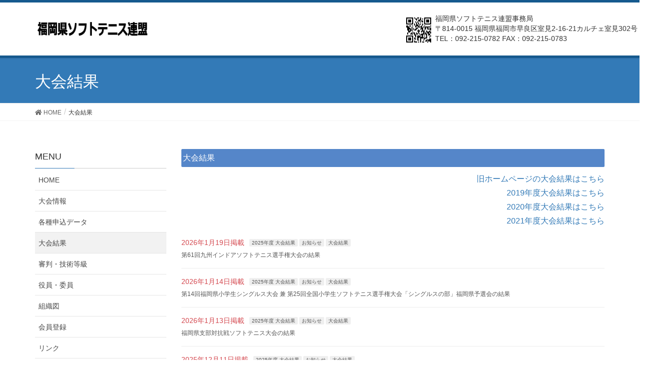

--- FILE ---
content_type: text/html; charset=UTF-8
request_url: https://www.fukuoka-sta.jp/tournament/
body_size: 14320
content:
<!DOCTYPE html>
<html lang="ja">
<head>
<meta charset="utf-8">
<meta http-equiv="X-UA-Compatible" content="IE=edge">
<meta name="viewport" content="width=device-width, initial-scale=1">
<title>大会結果 | 福岡県ソフトテニス連盟</title>
<meta name='robots' content='max-image-preview:large' />
<link rel="alternate" type="application/rss+xml" title="福岡県ソフトテニス連盟 &raquo; フィード" href="https://www.fukuoka-sta.jp/feed/" />
<link rel="alternate" type="application/rss+xml" title="福岡県ソフトテニス連盟 &raquo; コメントフィード" href="https://www.fukuoka-sta.jp/comments/feed/" />
<link rel="alternate" title="oEmbed (JSON)" type="application/json+oembed" href="https://www.fukuoka-sta.jp/wp-json/oembed/1.0/embed?url=https%3A%2F%2Fwww.fukuoka-sta.jp%2Ftournament%2F" />
<link rel="alternate" title="oEmbed (XML)" type="text/xml+oembed" href="https://www.fukuoka-sta.jp/wp-json/oembed/1.0/embed?url=https%3A%2F%2Fwww.fukuoka-sta.jp%2Ftournament%2F&#038;format=xml" />
<meta name="description" content="大会結果旧ホームページの大会結果はこちら2019年度大会結果はこちら2020年度大会結果はこちら2021年度大会結果はこちら" /><style id='wp-img-auto-sizes-contain-inline-css' type='text/css'>
img:is([sizes=auto i],[sizes^="auto," i]){contain-intrinsic-size:3000px 1500px}
/*# sourceURL=wp-img-auto-sizes-contain-inline-css */
</style>
<link rel='stylesheet' id='font-awesome-css' href='https://www.fukuoka-sta.jp/wp-content/themes/lightning/inc/font-awesome/package/versions/5/css/all.min.css?ver=5.11.2' type='text/css' media='all' />
<link rel='stylesheet' id='vkExUnit_common_style-css' href='https://www.fukuoka-sta.jp/wp-content/plugins/vk-all-in-one-expansion-unit/assets/css/vkExUnit_style.css?ver=9.113.0.1' type='text/css' media='all' />
<style id='vkExUnit_common_style-inline-css' type='text/css'>
:root {--ver_page_top_button_url:url(https://www.fukuoka-sta.jp/wp-content/plugins/vk-all-in-one-expansion-unit/assets/images/to-top-btn-icon.svg);}@font-face {font-weight: normal;font-style: normal;font-family: "vk_sns";src: url("https://www.fukuoka-sta.jp/wp-content/plugins/vk-all-in-one-expansion-unit/inc/sns/icons/fonts/vk_sns.eot?-bq20cj");src: url("https://www.fukuoka-sta.jp/wp-content/plugins/vk-all-in-one-expansion-unit/inc/sns/icons/fonts/vk_sns.eot?#iefix-bq20cj") format("embedded-opentype"),url("https://www.fukuoka-sta.jp/wp-content/plugins/vk-all-in-one-expansion-unit/inc/sns/icons/fonts/vk_sns.woff?-bq20cj") format("woff"),url("https://www.fukuoka-sta.jp/wp-content/plugins/vk-all-in-one-expansion-unit/inc/sns/icons/fonts/vk_sns.ttf?-bq20cj") format("truetype"),url("https://www.fukuoka-sta.jp/wp-content/plugins/vk-all-in-one-expansion-unit/inc/sns/icons/fonts/vk_sns.svg?-bq20cj#vk_sns") format("svg");}
.veu_promotion-alert__content--text {border: 1px solid rgba(0,0,0,0.125);padding: 0.5em 1em;border-radius: var(--vk-size-radius);margin-bottom: var(--vk-margin-block-bottom);font-size: 0.875rem;}/* Alert Content部分に段落タグを入れた場合に最後の段落の余白を0にする */.veu_promotion-alert__content--text p:last-of-type{margin-bottom:0;margin-top: 0;}
/*# sourceURL=vkExUnit_common_style-inline-css */
</style>
<style id='wp-emoji-styles-inline-css' type='text/css'>

	img.wp-smiley, img.emoji {
		display: inline !important;
		border: none !important;
		box-shadow: none !important;
		height: 1em !important;
		width: 1em !important;
		margin: 0 0.07em !important;
		vertical-align: -0.1em !important;
		background: none !important;
		padding: 0 !important;
	}
/*# sourceURL=wp-emoji-styles-inline-css */
</style>
<style id='wp-block-library-inline-css' type='text/css'>
:root{--wp-block-synced-color:#7a00df;--wp-block-synced-color--rgb:122,0,223;--wp-bound-block-color:var(--wp-block-synced-color);--wp-editor-canvas-background:#ddd;--wp-admin-theme-color:#007cba;--wp-admin-theme-color--rgb:0,124,186;--wp-admin-theme-color-darker-10:#006ba1;--wp-admin-theme-color-darker-10--rgb:0,107,160.5;--wp-admin-theme-color-darker-20:#005a87;--wp-admin-theme-color-darker-20--rgb:0,90,135;--wp-admin-border-width-focus:2px}@media (min-resolution:192dpi){:root{--wp-admin-border-width-focus:1.5px}}.wp-element-button{cursor:pointer}:root .has-very-light-gray-background-color{background-color:#eee}:root .has-very-dark-gray-background-color{background-color:#313131}:root .has-very-light-gray-color{color:#eee}:root .has-very-dark-gray-color{color:#313131}:root .has-vivid-green-cyan-to-vivid-cyan-blue-gradient-background{background:linear-gradient(135deg,#00d084,#0693e3)}:root .has-purple-crush-gradient-background{background:linear-gradient(135deg,#34e2e4,#4721fb 50%,#ab1dfe)}:root .has-hazy-dawn-gradient-background{background:linear-gradient(135deg,#faaca8,#dad0ec)}:root .has-subdued-olive-gradient-background{background:linear-gradient(135deg,#fafae1,#67a671)}:root .has-atomic-cream-gradient-background{background:linear-gradient(135deg,#fdd79a,#004a59)}:root .has-nightshade-gradient-background{background:linear-gradient(135deg,#330968,#31cdcf)}:root .has-midnight-gradient-background{background:linear-gradient(135deg,#020381,#2874fc)}:root{--wp--preset--font-size--normal:16px;--wp--preset--font-size--huge:42px}.has-regular-font-size{font-size:1em}.has-larger-font-size{font-size:2.625em}.has-normal-font-size{font-size:var(--wp--preset--font-size--normal)}.has-huge-font-size{font-size:var(--wp--preset--font-size--huge)}.has-text-align-center{text-align:center}.has-text-align-left{text-align:left}.has-text-align-right{text-align:right}.has-fit-text{white-space:nowrap!important}#end-resizable-editor-section{display:none}.aligncenter{clear:both}.items-justified-left{justify-content:flex-start}.items-justified-center{justify-content:center}.items-justified-right{justify-content:flex-end}.items-justified-space-between{justify-content:space-between}.screen-reader-text{border:0;clip-path:inset(50%);height:1px;margin:-1px;overflow:hidden;padding:0;position:absolute;width:1px;word-wrap:normal!important}.screen-reader-text:focus{background-color:#ddd;clip-path:none;color:#444;display:block;font-size:1em;height:auto;left:5px;line-height:normal;padding:15px 23px 14px;text-decoration:none;top:5px;width:auto;z-index:100000}html :where(.has-border-color){border-style:solid}html :where([style*=border-top-color]){border-top-style:solid}html :where([style*=border-right-color]){border-right-style:solid}html :where([style*=border-bottom-color]){border-bottom-style:solid}html :where([style*=border-left-color]){border-left-style:solid}html :where([style*=border-width]){border-style:solid}html :where([style*=border-top-width]){border-top-style:solid}html :where([style*=border-right-width]){border-right-style:solid}html :where([style*=border-bottom-width]){border-bottom-style:solid}html :where([style*=border-left-width]){border-left-style:solid}html :where(img[class*=wp-image-]){height:auto;max-width:100%}:where(figure){margin:0 0 1em}html :where(.is-position-sticky){--wp-admin--admin-bar--position-offset:var(--wp-admin--admin-bar--height,0px)}@media screen and (max-width:600px){html :where(.is-position-sticky){--wp-admin--admin-bar--position-offset:0px}}

/*# sourceURL=wp-block-library-inline-css */
</style><style id='global-styles-inline-css' type='text/css'>
:root{--wp--preset--aspect-ratio--square: 1;--wp--preset--aspect-ratio--4-3: 4/3;--wp--preset--aspect-ratio--3-4: 3/4;--wp--preset--aspect-ratio--3-2: 3/2;--wp--preset--aspect-ratio--2-3: 2/3;--wp--preset--aspect-ratio--16-9: 16/9;--wp--preset--aspect-ratio--9-16: 9/16;--wp--preset--color--black: #000000;--wp--preset--color--cyan-bluish-gray: #abb8c3;--wp--preset--color--white: #ffffff;--wp--preset--color--pale-pink: #f78da7;--wp--preset--color--vivid-red: #cf2e2e;--wp--preset--color--luminous-vivid-orange: #ff6900;--wp--preset--color--luminous-vivid-amber: #fcb900;--wp--preset--color--light-green-cyan: #7bdcb5;--wp--preset--color--vivid-green-cyan: #00d084;--wp--preset--color--pale-cyan-blue: #8ed1fc;--wp--preset--color--vivid-cyan-blue: #0693e3;--wp--preset--color--vivid-purple: #9b51e0;--wp--preset--gradient--vivid-cyan-blue-to-vivid-purple: linear-gradient(135deg,rgb(6,147,227) 0%,rgb(155,81,224) 100%);--wp--preset--gradient--light-green-cyan-to-vivid-green-cyan: linear-gradient(135deg,rgb(122,220,180) 0%,rgb(0,208,130) 100%);--wp--preset--gradient--luminous-vivid-amber-to-luminous-vivid-orange: linear-gradient(135deg,rgb(252,185,0) 0%,rgb(255,105,0) 100%);--wp--preset--gradient--luminous-vivid-orange-to-vivid-red: linear-gradient(135deg,rgb(255,105,0) 0%,rgb(207,46,46) 100%);--wp--preset--gradient--very-light-gray-to-cyan-bluish-gray: linear-gradient(135deg,rgb(238,238,238) 0%,rgb(169,184,195) 100%);--wp--preset--gradient--cool-to-warm-spectrum: linear-gradient(135deg,rgb(74,234,220) 0%,rgb(151,120,209) 20%,rgb(207,42,186) 40%,rgb(238,44,130) 60%,rgb(251,105,98) 80%,rgb(254,248,76) 100%);--wp--preset--gradient--blush-light-purple: linear-gradient(135deg,rgb(255,206,236) 0%,rgb(152,150,240) 100%);--wp--preset--gradient--blush-bordeaux: linear-gradient(135deg,rgb(254,205,165) 0%,rgb(254,45,45) 50%,rgb(107,0,62) 100%);--wp--preset--gradient--luminous-dusk: linear-gradient(135deg,rgb(255,203,112) 0%,rgb(199,81,192) 50%,rgb(65,88,208) 100%);--wp--preset--gradient--pale-ocean: linear-gradient(135deg,rgb(255,245,203) 0%,rgb(182,227,212) 50%,rgb(51,167,181) 100%);--wp--preset--gradient--electric-grass: linear-gradient(135deg,rgb(202,248,128) 0%,rgb(113,206,126) 100%);--wp--preset--gradient--midnight: linear-gradient(135deg,rgb(2,3,129) 0%,rgb(40,116,252) 100%);--wp--preset--font-size--small: 13px;--wp--preset--font-size--medium: 20px;--wp--preset--font-size--large: 36px;--wp--preset--font-size--x-large: 42px;--wp--preset--spacing--20: 0.44rem;--wp--preset--spacing--30: 0.67rem;--wp--preset--spacing--40: 1rem;--wp--preset--spacing--50: 1.5rem;--wp--preset--spacing--60: 2.25rem;--wp--preset--spacing--70: 3.38rem;--wp--preset--spacing--80: 5.06rem;--wp--preset--shadow--natural: 6px 6px 9px rgba(0, 0, 0, 0.2);--wp--preset--shadow--deep: 12px 12px 50px rgba(0, 0, 0, 0.4);--wp--preset--shadow--sharp: 6px 6px 0px rgba(0, 0, 0, 0.2);--wp--preset--shadow--outlined: 6px 6px 0px -3px rgb(255, 255, 255), 6px 6px rgb(0, 0, 0);--wp--preset--shadow--crisp: 6px 6px 0px rgb(0, 0, 0);}:where(.is-layout-flex){gap: 0.5em;}:where(.is-layout-grid){gap: 0.5em;}body .is-layout-flex{display: flex;}.is-layout-flex{flex-wrap: wrap;align-items: center;}.is-layout-flex > :is(*, div){margin: 0;}body .is-layout-grid{display: grid;}.is-layout-grid > :is(*, div){margin: 0;}:where(.wp-block-columns.is-layout-flex){gap: 2em;}:where(.wp-block-columns.is-layout-grid){gap: 2em;}:where(.wp-block-post-template.is-layout-flex){gap: 1.25em;}:where(.wp-block-post-template.is-layout-grid){gap: 1.25em;}.has-black-color{color: var(--wp--preset--color--black) !important;}.has-cyan-bluish-gray-color{color: var(--wp--preset--color--cyan-bluish-gray) !important;}.has-white-color{color: var(--wp--preset--color--white) !important;}.has-pale-pink-color{color: var(--wp--preset--color--pale-pink) !important;}.has-vivid-red-color{color: var(--wp--preset--color--vivid-red) !important;}.has-luminous-vivid-orange-color{color: var(--wp--preset--color--luminous-vivid-orange) !important;}.has-luminous-vivid-amber-color{color: var(--wp--preset--color--luminous-vivid-amber) !important;}.has-light-green-cyan-color{color: var(--wp--preset--color--light-green-cyan) !important;}.has-vivid-green-cyan-color{color: var(--wp--preset--color--vivid-green-cyan) !important;}.has-pale-cyan-blue-color{color: var(--wp--preset--color--pale-cyan-blue) !important;}.has-vivid-cyan-blue-color{color: var(--wp--preset--color--vivid-cyan-blue) !important;}.has-vivid-purple-color{color: var(--wp--preset--color--vivid-purple) !important;}.has-black-background-color{background-color: var(--wp--preset--color--black) !important;}.has-cyan-bluish-gray-background-color{background-color: var(--wp--preset--color--cyan-bluish-gray) !important;}.has-white-background-color{background-color: var(--wp--preset--color--white) !important;}.has-pale-pink-background-color{background-color: var(--wp--preset--color--pale-pink) !important;}.has-vivid-red-background-color{background-color: var(--wp--preset--color--vivid-red) !important;}.has-luminous-vivid-orange-background-color{background-color: var(--wp--preset--color--luminous-vivid-orange) !important;}.has-luminous-vivid-amber-background-color{background-color: var(--wp--preset--color--luminous-vivid-amber) !important;}.has-light-green-cyan-background-color{background-color: var(--wp--preset--color--light-green-cyan) !important;}.has-vivid-green-cyan-background-color{background-color: var(--wp--preset--color--vivid-green-cyan) !important;}.has-pale-cyan-blue-background-color{background-color: var(--wp--preset--color--pale-cyan-blue) !important;}.has-vivid-cyan-blue-background-color{background-color: var(--wp--preset--color--vivid-cyan-blue) !important;}.has-vivid-purple-background-color{background-color: var(--wp--preset--color--vivid-purple) !important;}.has-black-border-color{border-color: var(--wp--preset--color--black) !important;}.has-cyan-bluish-gray-border-color{border-color: var(--wp--preset--color--cyan-bluish-gray) !important;}.has-white-border-color{border-color: var(--wp--preset--color--white) !important;}.has-pale-pink-border-color{border-color: var(--wp--preset--color--pale-pink) !important;}.has-vivid-red-border-color{border-color: var(--wp--preset--color--vivid-red) !important;}.has-luminous-vivid-orange-border-color{border-color: var(--wp--preset--color--luminous-vivid-orange) !important;}.has-luminous-vivid-amber-border-color{border-color: var(--wp--preset--color--luminous-vivid-amber) !important;}.has-light-green-cyan-border-color{border-color: var(--wp--preset--color--light-green-cyan) !important;}.has-vivid-green-cyan-border-color{border-color: var(--wp--preset--color--vivid-green-cyan) !important;}.has-pale-cyan-blue-border-color{border-color: var(--wp--preset--color--pale-cyan-blue) !important;}.has-vivid-cyan-blue-border-color{border-color: var(--wp--preset--color--vivid-cyan-blue) !important;}.has-vivid-purple-border-color{border-color: var(--wp--preset--color--vivid-purple) !important;}.has-vivid-cyan-blue-to-vivid-purple-gradient-background{background: var(--wp--preset--gradient--vivid-cyan-blue-to-vivid-purple) !important;}.has-light-green-cyan-to-vivid-green-cyan-gradient-background{background: var(--wp--preset--gradient--light-green-cyan-to-vivid-green-cyan) !important;}.has-luminous-vivid-amber-to-luminous-vivid-orange-gradient-background{background: var(--wp--preset--gradient--luminous-vivid-amber-to-luminous-vivid-orange) !important;}.has-luminous-vivid-orange-to-vivid-red-gradient-background{background: var(--wp--preset--gradient--luminous-vivid-orange-to-vivid-red) !important;}.has-very-light-gray-to-cyan-bluish-gray-gradient-background{background: var(--wp--preset--gradient--very-light-gray-to-cyan-bluish-gray) !important;}.has-cool-to-warm-spectrum-gradient-background{background: var(--wp--preset--gradient--cool-to-warm-spectrum) !important;}.has-blush-light-purple-gradient-background{background: var(--wp--preset--gradient--blush-light-purple) !important;}.has-blush-bordeaux-gradient-background{background: var(--wp--preset--gradient--blush-bordeaux) !important;}.has-luminous-dusk-gradient-background{background: var(--wp--preset--gradient--luminous-dusk) !important;}.has-pale-ocean-gradient-background{background: var(--wp--preset--gradient--pale-ocean) !important;}.has-electric-grass-gradient-background{background: var(--wp--preset--gradient--electric-grass) !important;}.has-midnight-gradient-background{background: var(--wp--preset--gradient--midnight) !important;}.has-small-font-size{font-size: var(--wp--preset--font-size--small) !important;}.has-medium-font-size{font-size: var(--wp--preset--font-size--medium) !important;}.has-large-font-size{font-size: var(--wp--preset--font-size--large) !important;}.has-x-large-font-size{font-size: var(--wp--preset--font-size--x-large) !important;}
/*# sourceURL=global-styles-inline-css */
</style>

<style id='classic-theme-styles-inline-css' type='text/css'>
/*! This file is auto-generated */
.wp-block-button__link{color:#fff;background-color:#32373c;border-radius:9999px;box-shadow:none;text-decoration:none;padding:calc(.667em + 2px) calc(1.333em + 2px);font-size:1.125em}.wp-block-file__button{background:#32373c;color:#fff;text-decoration:none}
/*# sourceURL=/wp-includes/css/classic-themes.min.css */
</style>
<link rel='stylesheet' id='foobox-free-min-css' href='https://www.fukuoka-sta.jp/wp-content/plugins/foobox-image-lightbox/free/css/foobox.free.min.css?ver=2.7.41' type='text/css' media='all' />
<link rel='stylesheet' id='contact-form-7-css' href='https://www.fukuoka-sta.jp/wp-content/plugins/contact-form-7/includes/css/styles.css?ver=6.1.4' type='text/css' media='all' />
<link rel='stylesheet' id='siteorigin-panels-front-css' href='https://www.fukuoka-sta.jp/wp-content/plugins/siteorigin-panels/css/front-flex.min.css?ver=2.33.5' type='text/css' media='all' />
<link rel='stylesheet' id='sow-button-base-css' href='https://www.fukuoka-sta.jp/wp-content/plugins/so-widgets-bundle/widgets/button/css/style.css?ver=1.70.4' type='text/css' media='all' />
<link rel='stylesheet' id='sow-button-atom-2855cfd47c4e-css' href='https://www.fukuoka-sta.jp/wp-content/uploads/siteorigin-widgets/sow-button-atom-2855cfd47c4e.css?ver=6.9' type='text/css' media='all' />
<link rel='stylesheet' id='sow-button-atom-528523149acc-css' href='https://www.fukuoka-sta.jp/wp-content/uploads/siteorigin-widgets/sow-button-atom-528523149acc.css?ver=6.9' type='text/css' media='all' />
<link rel='stylesheet' id='sow-image-default-8b5b6f678277-css' href='https://www.fukuoka-sta.jp/wp-content/uploads/siteorigin-widgets/sow-image-default-8b5b6f678277.css?ver=6.9' type='text/css' media='all' />
<link rel='stylesheet' id='lightning-common-style-css' href='https://www.fukuoka-sta.jp/wp-content/themes/lightning/assets/css/common.css?ver=7.6.3' type='text/css' media='all' />
<link rel='stylesheet' id='lightning-design-style-css' href='https://www.fukuoka-sta.jp/wp-content/themes/lightning/design-skin/origin/css/style.css?ver=7.6.3' type='text/css' media='all' />
<style id='lightning-design-style-inline-css' type='text/css'>
/* ltg theme common */.color_key_bg,.color_key_bg_hover:hover{background-color: #337ab7;}.color_key_txt,.color_key_txt_hover:hover{color: #337ab7;}.color_key_border,.color_key_border_hover:hover{border-color: #337ab7;}.color_key_dark_bg,.color_key_dark_bg_hover:hover{background-color: #2e6da4;}.color_key_dark_txt,.color_key_dark_txt_hover:hover{color: #2e6da4;}.color_key_dark_border,.color_key_dark_border_hover:hover{border-color: #2e6da4;}
/* sidebar child menu display */.localNav ul ul.children{ display:none; }.localNav ul li.current_page_ancestor ul.children,.localNav ul li.current_page_item ul.children,.localNav ul li.current-cat ul.children{ display:block; }@media (min-width: 992px) { .siteContent .subSection { float:left;margin-left:0; } .siteContent .mainSection { float:right; } }
.tagcloud a:before { font-family: "Font Awesome 5 Free";content: "\f02b";font-weight: bold; }
/*# sourceURL=lightning-design-style-inline-css */
</style>
<link rel='stylesheet' id='lightning-theme-style-css' href='https://www.fukuoka-sta.jp/wp-content/themes/lightning_child/style.css?ver=7.6.3' type='text/css' media='all' />
<link rel='stylesheet' id='tablepress-default-css' href='https://www.fukuoka-sta.jp/wp-content/tablepress-combined.min.css?ver=71' type='text/css' media='all' />
<script type="text/javascript" src="https://www.fukuoka-sta.jp/wp-includes/js/jquery/jquery.min.js?ver=3.7.1" id="jquery-core-js"></script>
<script type="text/javascript" src="https://www.fukuoka-sta.jp/wp-includes/js/jquery/jquery-migrate.min.js?ver=3.4.1" id="jquery-migrate-js"></script>
<script type="text/javascript" id="foobox-free-min-js-before">
/* <![CDATA[ */
/* Run FooBox FREE (v2.7.41) */
var FOOBOX = window.FOOBOX = {
	ready: true,
	disableOthers: false,
	o: {wordpress: { enabled: true }, countMessage:'image %index of %total', captions: { dataTitle: ["captionTitle","title"], dataDesc: ["captionDesc","description"] }, rel: '', excludes:'.fbx-link,.nofoobox,.nolightbox,a[href*="pinterest.com/pin/create/button/"]', affiliate : { enabled: false }},
	selectors: [
		".foogallery-container.foogallery-lightbox-foobox", ".foogallery-container.foogallery-lightbox-foobox-free", ".gallery", ".wp-block-gallery", ".wp-caption", ".wp-block-image", "a:has(img[class*=wp-image-])", ".foobox"
	],
	pre: function( $ ){
		// Custom JavaScript (Pre)
		
	},
	post: function( $ ){
		// Custom JavaScript (Post)
		
		// Custom Captions Code
		
	},
	custom: function( $ ){
		// Custom Extra JS
		
	}
};
//# sourceURL=foobox-free-min-js-before
/* ]]> */
</script>
<script type="text/javascript" src="https://www.fukuoka-sta.jp/wp-content/plugins/foobox-image-lightbox/free/js/foobox.free.min.js?ver=2.7.41" id="foobox-free-min-js"></script>
<link rel="https://api.w.org/" href="https://www.fukuoka-sta.jp/wp-json/" /><link rel="alternate" title="JSON" type="application/json" href="https://www.fukuoka-sta.jp/wp-json/wp/v2/pages/31" /><link rel="EditURI" type="application/rsd+xml" title="RSD" href="https://www.fukuoka-sta.jp/xmlrpc.php?rsd" />
<meta name="generator" content="WordPress 6.9" />
<link rel="canonical" href="https://www.fukuoka-sta.jp/tournament/" />
<link rel='shortlink' href='https://www.fukuoka-sta.jp/?p=31' />
<style media="all" id="siteorigin-panels-layouts-head">/* Layout 31 */ #pgc-31-0-0 { width:100%;width:calc(100% - ( 0 * 30px ) ) } #pl-31 .so-panel { margin-bottom:30px } #pl-31 .so-panel:last-of-type { margin-bottom:0px } @media (max-width:780px){ #pg-31-0.panel-no-style, #pg-31-0.panel-has-style > .panel-row-style, #pg-31-0 { -webkit-flex-direction:column;-ms-flex-direction:column;flex-direction:column } #pg-31-0 > .panel-grid-cell , #pg-31-0 > .panel-row-style > .panel-grid-cell { width:100%;margin-right:0 } #pl-31 .panel-grid-cell { padding:0 } #pl-31 .panel-grid .panel-grid-cell-empty { display:none } #pl-31 .panel-grid .panel-grid-cell-mobile-last { margin-bottom:0px }  } </style><link rel="icon" href="https://www.fukuoka-sta.jp/wp-content/uploads/2020/04/fsta-images-150x150.png" sizes="32x32" />
<link rel="icon" href="https://www.fukuoka-sta.jp/wp-content/uploads/2020/04/fsta-images.png" sizes="192x192" />
<link rel="apple-touch-icon" href="https://www.fukuoka-sta.jp/wp-content/uploads/2020/04/fsta-images.png" />
<meta name="msapplication-TileImage" content="https://www.fukuoka-sta.jp/wp-content/uploads/2020/04/fsta-images.png" />
		<style type="text/css">/* VK CSS Customize */.entry-title{font-size:12px;}.postList_date{font-size:12px;}h1.entry-title:first-letter,.single h1.entry-title:first-letter{color:inherit;}.prArea h1.subSection-title{font-size:14px;}.widget-title{font-size:16px;}.veu_postList h3{background-color:#f0fff0;padding-top:8px;}.veu_3prArea h1{border-top:none !important;border-bottom:none !important;background-color:#096148;border-radius:5px;color:#fff;padding:3px 10px 1px 10px;margin-bottom:2px;line-height:2.5em;font-size:18px;}.veu_3prArea h1:before{background-image:none;width:100%;}.veu_3prArea h1:after{border-bottom:none !important;}/* End VK CSS Customize */</style>
				<meta name="google-site-verification" content="jYTRSml60nAZehjKXha5TSEmmqKeYYV5tbUtOTvgc9s" />
</head>
<body class="wp-singular page-template-default page page-id-31 wp-theme-lightning wp-child-theme-lightning_child siteorigin-panels siteorigin-panels-before-js device-pc fa_v5_css post-name-tournament post-type-page">
<div class="vk-mobile-nav-menu-btn">MENU</div><div class="vk-mobile-nav"><aside class="widget vk-mobile-nav-widget widget_nav_menu" id="nav_menu-4"><h1 class="widget-title subSection-title">MENU</h1><div class="menu-side_menu-container"><ul id="menu-side_menu" class="menu"><li id="menu-item-58" class="menu-item menu-item-type-custom menu-item-object-custom menu-item-58"><a href="https://fukuoka-sta.jp">HOME</a></li>
<li id="menu-item-50" class="menu-item menu-item-type-post_type menu-item-object-page menu-item-50"><a href="https://www.fukuoka-sta.jp/information/">大会情報</a></li>
<li id="menu-item-2628" class="menu-item menu-item-type-post_type menu-item-object-page menu-item-2628"><a href="https://www.fukuoka-sta.jp/%e5%90%84%e7%a8%ae%e7%94%b3%e8%be%bc%e6%9b%b8/">各種申込データ</a></li>
<li id="menu-item-49" class="menu-item menu-item-type-post_type menu-item-object-page current-menu-item page_item page-item-31 current_page_item menu-item-49"><a href="https://www.fukuoka-sta.jp/tournament/" aria-current="page">大会結果</a></li>
<li id="menu-item-51" class="menu-item menu-item-type-post_type menu-item-object-page menu-item-51"><a href="https://www.fukuoka-sta.jp/referee/">審判・技術等級</a></li>
<li id="menu-item-4074" class="menu-item menu-item-type-post_type menu-item-object-page menu-item-4074"><a href="https://www.fukuoka-sta.jp/%e5%bd%b9%e5%93%a1%e3%83%bb%e5%a7%94%e5%93%a1/">役員・委員</a></li>
<li id="menu-item-4022" class="menu-item menu-item-type-post_type menu-item-object-page menu-item-4022"><a href="https://www.fukuoka-sta.jp/%e7%a6%8f%e5%b2%a1%e7%9c%8c%e3%82%bd%e3%83%95%e3%83%88%e3%83%86%e3%83%8b%e3%82%b9%e9%80%a3%e7%9b%9f-%e7%b5%84%e7%b9%94%e5%9b%b3/">組織図</a></li>
<li id="menu-item-52" class="menu-item menu-item-type-post_type menu-item-object-page menu-item-52"><a href="https://www.fukuoka-sta.jp/member/">会員登録</a></li>
<li id="menu-item-53" class="menu-item menu-item-type-post_type menu-item-object-page menu-item-53"><a href="https://www.fukuoka-sta.jp/link-page/">リンク</a></li>
<li id="menu-item-54" class="menu-item menu-item-type-post_type menu-item-object-page menu-item-54"><a href="https://www.fukuoka-sta.jp/eradicate/">暴力行為根絶にむけて</a></li>
<li id="menu-item-55" class="menu-item menu-item-type-post_type menu-item-object-page menu-item-55"><a href="https://www.fukuoka-sta.jp/compensation/">けがをしたら</a></li>
<li id="menu-item-56" class="menu-item menu-item-type-post_type menu-item-object-page menu-item-56"><a href="https://www.fukuoka-sta.jp/qanda/">Q＆Aよくある質問</a></li>
<li id="menu-item-337" class="menu-item menu-item-type-custom menu-item-object-custom menu-item-337"><a href="http://www.soft-tennis.com/fukuoka/index2.html">旧ページはこちら</a></li>
</ul></div></aside><nav class="global-nav"><ul id="menu-side_menu-1" class="vk-menu-acc  menu"><li class="menu-item menu-item-type-custom menu-item-object-custom menu-item-58"><a href="https://fukuoka-sta.jp">HOME</a></li>
<li class="menu-item menu-item-type-post_type menu-item-object-page menu-item-50"><a href="https://www.fukuoka-sta.jp/information/">大会情報</a></li>
<li class="menu-item menu-item-type-post_type menu-item-object-page menu-item-2628"><a href="https://www.fukuoka-sta.jp/%e5%90%84%e7%a8%ae%e7%94%b3%e8%be%bc%e6%9b%b8/">各種申込データ</a></li>
<li class="menu-item menu-item-type-post_type menu-item-object-page current-menu-item page_item page-item-31 current_page_item menu-item-49"><a href="https://www.fukuoka-sta.jp/tournament/" aria-current="page">大会結果</a></li>
<li class="menu-item menu-item-type-post_type menu-item-object-page menu-item-51"><a href="https://www.fukuoka-sta.jp/referee/">審判・技術等級</a></li>
<li class="menu-item menu-item-type-post_type menu-item-object-page menu-item-4074"><a href="https://www.fukuoka-sta.jp/%e5%bd%b9%e5%93%a1%e3%83%bb%e5%a7%94%e5%93%a1/">役員・委員</a></li>
<li class="menu-item menu-item-type-post_type menu-item-object-page menu-item-4022"><a href="https://www.fukuoka-sta.jp/%e7%a6%8f%e5%b2%a1%e7%9c%8c%e3%82%bd%e3%83%95%e3%83%88%e3%83%86%e3%83%8b%e3%82%b9%e9%80%a3%e7%9b%9f-%e7%b5%84%e7%b9%94%e5%9b%b3/">組織図</a></li>
<li class="menu-item menu-item-type-post_type menu-item-object-page menu-item-52"><a href="https://www.fukuoka-sta.jp/member/">会員登録</a></li>
<li class="menu-item menu-item-type-post_type menu-item-object-page menu-item-53"><a href="https://www.fukuoka-sta.jp/link-page/">リンク</a></li>
<li class="menu-item menu-item-type-post_type menu-item-object-page menu-item-54"><a href="https://www.fukuoka-sta.jp/eradicate/">暴力行為根絶にむけて</a></li>
<li class="menu-item menu-item-type-post_type menu-item-object-page menu-item-55"><a href="https://www.fukuoka-sta.jp/compensation/">けがをしたら</a></li>
<li class="menu-item menu-item-type-post_type menu-item-object-page menu-item-56"><a href="https://www.fukuoka-sta.jp/qanda/">Q＆Aよくある質問</a></li>
<li class="menu-item menu-item-type-custom menu-item-object-custom menu-item-337"><a href="http://www.soft-tennis.com/fukuoka/index2.html">旧ページはこちら</a></li>
</ul></nav></div><header class="navbar siteHeader">
		<div class="container siteHeadContainer">
		<div class="navbar-header">
			<h1 class="navbar-brand siteHeader_logo">
			<a href="https://www.fukuoka-sta.jp/"><span>
			<img src="https://fukuoka-sta.jp/wp-content/uploads/2019/03/fukuoka1.png" alt="福岡県ソフトテニス連盟" />			</span></a>
			</h1>
			
								</div>
		<div id="gMenu_outer" class="gMenu_outer"><nav class="menu-topmenu-container"><ul id="menu-topmenu-1" class="menu nav gMenu">
			<img src="https://www.fukuoka-sta.jp/wp-content/uploads/2019/04/QR_Code1554081500.png" align=left>福岡県ソフトテニス連盟事務局<br>〒814-0015 福岡県福岡市早良区室見2-16-21カルチェ室見302号<br>TEL：092-215-0782 FAX：092-215-0783</ul></nav></div>
			</div>
	</header>

<div class="section page-header"><div class="container"><div class="row"><div class="col-md-12">
<h1 class="page-header_pageTitle">
大会結果</h1>
</div></div></div></div><!-- [ /.page-header ] -->
<!-- [ .breadSection ] -->
<div class="section breadSection">
<div class="container">
<div class="row">
<ol class="breadcrumb" itemtype="http://schema.org/BreadcrumbList"><li id="panHome" itemprop="itemListElement" itemscope itemtype="http://schema.org/ListItem"><a itemprop="item" href="https://www.fukuoka-sta.jp/"><span itemprop="name"><i class="fa fa-home"></i> HOME</span></a></li><li><span>大会結果</span></li></ol>
</div>
</div>
</div>
<!-- [ /.breadSection ] -->
<div class="section siteContent">
<div class="container">
<div class="row">

<div class="col-md-9 mainSection" id="main" role="main">

    
    <div id="post-31" class="post-31 page type-page status-publish hentry">
        <div class="entry-body">
    <div id="pl-31"  class="panel-layout" ><div id="pg-31-0"  class="panel-grid panel-no-style" ><div id="pgc-31-0-0"  class="panel-grid-cell" ><div id="panel-31-0-0-0" class="so-panel widget widget_sow-editor panel-first-child" data-index="0" ><div
			
			class="so-widget-sow-editor so-widget-sow-editor-base"
			
		><h3 class="widget-title">大会結果</h3>
<div class="siteorigin-widget-tinymce textwidget">
	<p style="text-align: right;">
<a href="http://www.soft-tennis.com/fukuoka/rally-result/h30index.html" target="_blank" rel="noopener noreferrer">旧ホームページの大会結果はこちら</a><br />
<a href="https://www.fukuoka-sta.jp/category/2019kekka/">2019年度大会結果はこちら</a><br />
<a href="https://www.fukuoka-sta.jp/category/2020kekka/">2020年度大会結果はこちら</a><br />
<a href="https://www.fukuoka-sta.jp/category/2021kekka/">2021年度大会結果はこちら</a></p>
</div>
</div></div><div id="panel-31-0-0-1" class="so-panel widget widget_vkexunit_post_list panel-last-child" data-index="1" ><div class="veu_postList pt_1"><ul class="postList"><li id="post-4758">

		<span class="published postList_date postList_meta_items">2026年1月19日</span><span class="postList_terms postList_meta_items"><a href="https://www.fukuoka-sta.jp/category/2025%e5%b9%b4%e5%ba%a6-%e5%a4%a7%e4%bc%9a%e7%b5%90%e6%9e%9c/">2025年度 大会結果</a></span><span class="postList_terms postList_meta_items"><a href="https://www.fukuoka-sta.jp/category/news_info/">お知らせ</a></span><span class="postList_terms postList_meta_items"><a href="https://www.fukuoka-sta.jp/category/%e5%a4%a7%e4%bc%9a%e7%b5%90%e6%9e%9c/">大会結果</a></span><span class="postList_title entry-title"><a href="https://www.fukuoka-sta.jp/%e7%ac%ac61%e5%9b%9e%e4%b9%9d%e5%b7%9e%e3%82%a4%e3%83%b3%e3%83%89%e3%82%a2%e3%82%bd%e3%83%95%e3%83%88%e3%83%86%e3%83%8b%e3%82%b9%e9%81%b8%e6%89%8b%e6%a8%a9%e5%a4%a7%e4%bc%9a%e3%81%ae%e7%b5%90%e6%9e%9c/">第61回九州インドアソフトテニス選手権大会の結果</a></span></li>
		<li id="post-4754">

		<span class="published postList_date postList_meta_items">2026年1月14日</span><span class="postList_terms postList_meta_items"><a href="https://www.fukuoka-sta.jp/category/2025%e5%b9%b4%e5%ba%a6-%e5%a4%a7%e4%bc%9a%e7%b5%90%e6%9e%9c/">2025年度 大会結果</a></span><span class="postList_terms postList_meta_items"><a href="https://www.fukuoka-sta.jp/category/news_info/">お知らせ</a></span><span class="postList_terms postList_meta_items"><a href="https://www.fukuoka-sta.jp/category/%e5%a4%a7%e4%bc%9a%e7%b5%90%e6%9e%9c/">大会結果</a></span><span class="postList_title entry-title"><a href="https://www.fukuoka-sta.jp/%e7%ac%ac14%e5%9b%9e%e7%a6%8f%e5%b2%a1%e7%9c%8c%e5%b0%8f%e5%ad%a6%e7%94%9f%e3%82%b7%e3%83%b3%e3%82%b0%e3%83%ab%e3%82%b9%e5%a4%a7%e4%bc%9a%e3%81%ae%e7%b5%90%e6%9e%9c/">第14回福岡県小学生シングルス大会 兼 第25回全国小学生ソフトテニス選手権大会「シングルスの部」福岡県予選会の結果</a></span></li>
		<li id="post-4750">

		<span class="published postList_date postList_meta_items">2026年1月13日</span><span class="postList_terms postList_meta_items"><a href="https://www.fukuoka-sta.jp/category/2025%e5%b9%b4%e5%ba%a6-%e5%a4%a7%e4%bc%9a%e7%b5%90%e6%9e%9c/">2025年度 大会結果</a></span><span class="postList_terms postList_meta_items"><a href="https://www.fukuoka-sta.jp/category/news_info/">お知らせ</a></span><span class="postList_terms postList_meta_items"><a href="https://www.fukuoka-sta.jp/category/%e5%a4%a7%e4%bc%9a%e7%b5%90%e6%9e%9c/">大会結果</a></span><span class="postList_title entry-title"><a href="https://www.fukuoka-sta.jp/r7%e5%b9%b4%e5%ba%a6%e7%a6%8f%e5%b2%a1%e7%9c%8c%e6%94%af%e9%83%a8%e5%af%be%e6%8a%97%e6%88%a6%e3%82%bd%e3%83%95%e3%83%88%e3%83%86%e3%83%8b%e3%82%b9%e5%a4%a7%e4%bc%9a%e3%81%ae%e7%b5%90%e6%9e%9c/">福岡県支部対抗戦ソフトテニス大会の結果</a></span></li>
		<li id="post-4735">

		<span class="published postList_date postList_meta_items">2025年12月11日</span><span class="postList_terms postList_meta_items"><a href="https://www.fukuoka-sta.jp/category/2025%e5%b9%b4%e5%ba%a6-%e5%a4%a7%e4%bc%9a%e7%b5%90%e6%9e%9c/">2025年度 大会結果</a></span><span class="postList_terms postList_meta_items"><a href="https://www.fukuoka-sta.jp/category/news_info/">お知らせ</a></span><span class="postList_terms postList_meta_items"><a href="https://www.fukuoka-sta.jp/category/%e5%a4%a7%e4%bc%9a%e7%b5%90%e6%9e%9c/">大会結果</a></span><span class="postList_title entry-title"><a href="https://www.fukuoka-sta.jp/%e7%ac%ac25%e5%9b%9e%e5%85%a8%e5%9b%bd%e5%b0%8f%e5%ad%a6%e7%94%9f%e3%82%bd%e3%83%95%e3%83%88%e3%83%86%e3%83%8b%e3%82%b9%e9%81%b8%e6%89%8b%e6%a8%a9%e5%a4%a7%e4%bc%9a%e3%80%8c%e3%83%80%e3%83%96%e3%83%ab/">第25回全国小学生ソフトテニス選手権大会「ダブルスの部」福岡県予選会の結果</a></span></li>
		<li id="post-4731">

		<span class="published postList_date postList_meta_items">2025年12月8日</span><span class="postList_terms postList_meta_items"><a href="https://www.fukuoka-sta.jp/category/2025%e5%b9%b4%e5%ba%a6-%e5%a4%a7%e4%bc%9a%e7%b5%90%e6%9e%9c/">2025年度 大会結果</a></span><span class="postList_terms postList_meta_items"><a href="https://www.fukuoka-sta.jp/category/news_info/">お知らせ</a></span><span class="postList_terms postList_meta_items"><a href="https://www.fukuoka-sta.jp/category/%e5%a4%a7%e4%bc%9a%e7%b5%90%e6%9e%9c/">大会結果</a></span><span class="postList_title entry-title"><a href="https://www.fukuoka-sta.jp/%e7%ac%ac42%e5%9b%9e%e7%a6%8f%e5%b2%a1%e7%9c%8c%e9%81%b8%e6%8a%9c%e3%82%a4%e3%83%b3%e3%83%89%e3%82%a2%e3%82%bd%e3%83%95%e3%83%88%e3%83%86%e3%83%8b%e3%82%b9%e9%81%b8%e6%89%8b%e6%a8%a9%e5%a4%a7%e4%bc%9a/">第42回福岡県選抜インドアソフトテニス選手権大会兼九州選抜インドアソフトテニス選手権大会予選会の結果</a></span></li>
		<li id="post-4708">

		<span class="published postList_date postList_meta_items">2025年12月1日</span><span class="postList_terms postList_meta_items"><a href="https://www.fukuoka-sta.jp/category/2025%e5%b9%b4%e5%ba%a6-%e5%a4%a7%e4%bc%9a%e7%b5%90%e6%9e%9c/">2025年度 大会結果</a></span><span class="postList_terms postList_meta_items"><a href="https://www.fukuoka-sta.jp/category/news_info/">お知らせ</a></span><span class="postList_terms postList_meta_items"><a href="https://www.fukuoka-sta.jp/category/%e5%a4%a7%e4%bc%9a%e7%b5%90%e6%9e%9c/">大会結果</a></span><span class="postList_title entry-title"><a href="https://www.fukuoka-sta.jp/%e7%ac%ac25%e5%9b%9e%e7%a6%8f%e5%b2%a1%e7%9c%8c%e3%81%ad%e3%82%93%e3%82%8a%e3%82%93%e3%82%b9%e3%83%9d%e3%83%bc%e3%83%84%e3%83%bb%e6%96%87%e5%8c%96%e7%a5%ad%e3%82%bd%e3%83%95%e3%83%88%e3%83%86-2/">第25回福岡県ねんりんスポーツ・文化祭ソフトテニス交流大会の結果</a></span></li>
		<li id="post-4704">

		<span class="published postList_date postList_meta_items">2025年11月25日</span><span class="postList_terms postList_meta_items"><a href="https://www.fukuoka-sta.jp/category/2025%e5%b9%b4%e5%ba%a6-%e5%a4%a7%e4%bc%9a%e7%b5%90%e6%9e%9c/">2025年度 大会結果</a></span><span class="postList_terms postList_meta_items"><a href="https://www.fukuoka-sta.jp/category/news_info/">お知らせ</a></span><span class="postList_terms postList_meta_items"><a href="https://www.fukuoka-sta.jp/category/%e5%a4%a7%e4%bc%9a%e7%b5%90%e6%9e%9c/">大会結果</a></span><span class="postList_title entry-title"><a href="https://www.fukuoka-sta.jp/r7%e3%83%8a%e3%82%ac%e3%82%bb%e3%82%b1%e3%83%b3%e3%82%b3%e3%83%bc%e6%97%97%e7%a6%8f%e5%b2%a1%e7%9c%8c%e3%82%af%e3%83%a9%e3%83%96%e5%af%be%e6%8a%97%e3%82%bd%e3%83%95%e3%83%88%e3%83%86%e3%83%8b%e3%82%b9/">ナガセケンコー旗福岡県クラブ対抗ソフトテニス大会の結果</a></span></li>
		<li id="post-4674">

		<span class="published postList_date postList_meta_items">2025年11月11日</span><span class="postList_terms postList_meta_items"><a href="https://www.fukuoka-sta.jp/category/2025%e5%b9%b4%e5%ba%a6-%e5%a4%a7%e4%bc%9a%e7%b5%90%e6%9e%9c/">2025年度 大会結果</a></span><span class="postList_terms postList_meta_items"><a href="https://www.fukuoka-sta.jp/category/news_info/">お知らせ</a></span><span class="postList_terms postList_meta_items"><a href="https://www.fukuoka-sta.jp/category/%e5%a4%a7%e4%bc%9a%e7%b5%90%e6%9e%9c/">大会結果</a></span><span class="postList_title entry-title"><a href="https://www.fukuoka-sta.jp/%e4%bb%a4%e5%92%8c7%e5%b9%b4%e5%ba%a6%e7%a6%8f%e5%b2%a1%e7%9c%8c%e3%82%b8%e3%83%a5%e3%83%8b%e3%82%a2%e3%82%bd%e3%83%95%e3%83%88%e3%83%86%e3%83%8b%e3%82%b9%e9%81%b8%e6%89%8b%e6%a8%a9%e5%a4%a7%e4%bc%9a/">令和7年度福岡県ジュニアソフトテニス選手権大会の結果</a></span></li>
		<li id="post-4647">

		<span class="published postList_date postList_meta_items">2025年11月4日</span><span class="postList_terms postList_meta_items"><a href="https://www.fukuoka-sta.jp/category/2025%e5%b9%b4%e5%ba%a6-%e5%a4%a7%e4%bc%9a%e7%b5%90%e6%9e%9c/">2025年度 大会結果</a></span><span class="postList_terms postList_meta_items"><a href="https://www.fukuoka-sta.jp/category/news_info/">お知らせ</a></span><span class="postList_terms postList_meta_items"><a href="https://www.fukuoka-sta.jp/category/%e5%a4%a7%e4%bc%9a%e7%b5%90%e6%9e%9c/">大会結果</a></span><span class="postList_title entry-title"><a href="https://www.fukuoka-sta.jp/2025%e5%b9%b4%e7%a6%8f%e5%b2%a1%e7%9c%8c%e3%83%95%e3%83%aa%e3%83%bc%e3%82%bd%e3%83%95%e3%83%88%e3%83%86%e3%83%8b%e3%82%b9%e9%81%b8%e6%89%8b%e6%a8%a9%e5%a4%a7%e4%bc%9a%e7%b5%90%e6%9e%9c/">福岡県フリーソフトテニス選手権大会の結果</a></span></li>
		<li id="post-4640">

		<span class="published postList_date postList_meta_items">2025年10月21日</span><span class="postList_terms postList_meta_items"><a href="https://www.fukuoka-sta.jp/category/2025%e5%b9%b4%e5%ba%a6-%e5%a4%a7%e4%bc%9a%e7%b5%90%e6%9e%9c/">2025年度 大会結果</a></span><span class="postList_terms postList_meta_items"><a href="https://www.fukuoka-sta.jp/category/news_info/">お知らせ</a></span><span class="postList_terms postList_meta_items"><a href="https://www.fukuoka-sta.jp/category/%e5%a4%a7%e4%bc%9a%e7%b5%90%e6%9e%9c/">大会結果</a></span><span class="postList_title entry-title"><a href="https://www.fukuoka-sta.jp/%e4%bb%a4%e5%92%8c7%e5%b9%b4%e5%ba%a6%e3%82%b9%e3%83%9d%e3%83%bc%e3%83%84%e3%83%95%e3%82%a7%e3%82%b9%e3%82%bf%e3%83%bb%e3%81%b5%e3%81%8f%e3%81%8a%e3%81%8b%e3%80%8c%e7%9c%8c%e3%82%b9%e3%83%9d%e3%83%bc/">令和7年度スポーツフェスタ・ふくおか「県スポーツ・レクレーション祭」の結果</a></span></li>
		<li id="post-4635">

		<span class="published postList_date postList_meta_items">2025年10月21日</span><span class="postList_terms postList_meta_items"><a href="https://www.fukuoka-sta.jp/category/2025%e5%b9%b4%e5%ba%a6-%e5%a4%a7%e4%bc%9a%e7%b5%90%e6%9e%9c/">2025年度 大会結果</a></span><span class="postList_terms postList_meta_items"><a href="https://www.fukuoka-sta.jp/category/news_info/">お知らせ</a></span><span class="postList_terms postList_meta_items"><a href="https://www.fukuoka-sta.jp/category/%e5%a4%a7%e4%bc%9a%e7%b5%90%e6%9e%9c/">大会結果</a></span><span class="postList_title entry-title"><a href="https://www.fukuoka-sta.jp/%e4%bb%a4%e5%92%8c7%e5%b9%b4%e7%a6%8f%e5%b2%a1%e7%9c%8c%e7%a7%8b%e5%ad%a3%e3%82%bd%e3%83%95%e3%83%88%e3%83%86%e3%83%8b%e3%82%b9%e9%81%b8%e6%89%8b%e6%a8%a9%e5%a4%a7%e4%bc%9a%e3%81%ae%e7%b5%90%e6%9e%9c/">福岡県秋季ソフトテニス選手権大会の結果</a></span></li>
		<li id="post-4587">

		<span class="published postList_date postList_meta_items">2025年9月22日</span><span class="postList_terms postList_meta_items"><a href="https://www.fukuoka-sta.jp/category/2025%e5%b9%b4%e5%ba%a6-%e5%a4%a7%e4%bc%9a%e7%b5%90%e6%9e%9c/">2025年度 大会結果</a></span><span class="postList_terms postList_meta_items"><a href="https://www.fukuoka-sta.jp/category/news_info/">お知らせ</a></span><span class="postList_terms postList_meta_items"><a href="https://www.fukuoka-sta.jp/category/%e5%a4%a7%e4%bc%9a%e7%b5%90%e6%9e%9c/">大会結果</a></span><span class="postList_title entry-title"><a href="https://www.fukuoka-sta.jp/%e7%ac%ac68%e5%9b%9e%e7%a6%8f%e5%b2%a1%e7%9c%8c%e6%b0%91%e3%82%b9%e3%83%9d%e3%83%bc%e3%83%84%e5%a4%a7%e4%bc%9a%e3%81%ae%e7%b5%90%e6%9e%9c/">第68回福岡県民スポーツ大会の結果</a></span></li>
		<li id="post-4576">

		<span class="published postList_date postList_meta_items">2025年9月18日</span><span class="postList_terms postList_meta_items"><a href="https://www.fukuoka-sta.jp/category/2025%e5%b9%b4%e5%ba%a6-%e5%a4%a7%e4%bc%9a%e7%b5%90%e6%9e%9c/">2025年度 大会結果</a></span><span class="postList_terms postList_meta_items"><a href="https://www.fukuoka-sta.jp/category/news_info/">お知らせ</a></span><span class="postList_terms postList_meta_items"><a href="https://www.fukuoka-sta.jp/category/%e5%a4%a7%e4%bc%9a%e7%b5%90%e6%9e%9c/">大会結果</a></span><span class="postList_title entry-title"><a href="https://www.fukuoka-sta.jp/%e7%ac%ac26%e5%9b%9e%e7%a6%8f%e5%b2%a1%e7%9c%8c%e5%b0%8f%e5%ad%a6%e7%94%9f%e7%a7%8b%e5%ad%a3%e3%82%bd%e3%83%95%e3%83%88%e3%83%86%e3%83%8b%e3%82%b9%e9%81%b8%e6%89%8b%e6%a8%a9%e3%81%ae%e7%b5%90%e6%9e%9c/">第26回福岡県小学生秋季ソフトテニス選手権大会兼第19回西日本小学 生大会・全九州小学生選手権大会予選会の結果</a></span></li>
		<li id="post-4512">

		<span class="published postList_date postList_meta_items">2025年7月8日</span><span class="postList_terms postList_meta_items"><a href="https://www.fukuoka-sta.jp/category/2025%e5%b9%b4%e5%ba%a6-%e5%a4%a7%e4%bc%9a%e7%b5%90%e6%9e%9c/">2025年度 大会結果</a></span><span class="postList_terms postList_meta_items"><a href="https://www.fukuoka-sta.jp/category/news_info/">お知らせ</a></span><span class="postList_terms postList_meta_items"><a href="https://www.fukuoka-sta.jp/category/%e5%a4%a7%e4%bc%9a%e7%b5%90%e6%9e%9c/">大会結果</a></span><span class="postList_title entry-title"><a href="https://www.fukuoka-sta.jp/2025%e5%b9%b4%e5%ba%a6%e7%a6%8f%e5%b2%a1%e7%9c%8c%e5%a4%8f%e5%ad%a3%e3%82%bd%e3%83%95%e3%83%88%e3%83%86%e3%83%8b%e3%82%b9%e9%81%b8%e6%89%8b%e6%a8%a9%e5%a4%a7%e4%bc%9a%e3%81%ae%e7%b5%90%e6%9e%9c/">福岡県夏季ソフトテニス選手権大会兼全日本ソフトテニス選手権大会予選会の結果</a></span></li>
		<li id="post-4416">

		<span class="published postList_date postList_meta_items">2025年6月9日</span><span class="postList_terms postList_meta_items"><a href="https://www.fukuoka-sta.jp/category/2025%e5%b9%b4%e5%ba%a6-%e5%a4%a7%e4%bc%9a%e7%b5%90%e6%9e%9c/">2025年度 大会結果</a></span><span class="postList_terms postList_meta_items"><a href="https://www.fukuoka-sta.jp/category/news_info/">お知らせ</a></span><span class="postList_terms postList_meta_items"><a href="https://www.fukuoka-sta.jp/category/%e5%a4%a7%e4%bc%9a%e7%b5%90%e6%9e%9c/">大会結果</a></span><span class="postList_title entry-title"><a href="https://www.fukuoka-sta.jp/2025%e5%b9%b4%e5%ba%a6%e7%a6%8f%e5%b2%a1%e7%9c%8c%e5%a4%8f%e5%ad%a3%e3%82%bd%e3%83%95%e3%83%88%e3%83%86%e3%83%8b%e3%82%b9%e9%81%b8%e6%89%8b%e6%a8%a9%e5%a4%a7%e4%bc%9a%ef%bc%8835%e6%ad%b3%e4%bb%a5/">2025年度福岡県夏季ソフトテニス選手権大会（35歳以上の部）の結果</a></span></li>
		<li id="post-4408">

		<span class="published postList_date postList_meta_items">2025年6月2日</span><span class="postList_terms postList_meta_items"><a href="https://www.fukuoka-sta.jp/category/2025%e5%b9%b4%e5%ba%a6-%e5%a4%a7%e4%bc%9a%e7%b5%90%e6%9e%9c/">2025年度 大会結果</a></span><span class="postList_terms postList_meta_items"><a href="https://www.fukuoka-sta.jp/category/news_info/">お知らせ</a></span><span class="postList_terms postList_meta_items"><a href="https://www.fukuoka-sta.jp/category/%e5%a4%a7%e4%bc%9a%e7%b5%90%e6%9e%9c/">大会結果</a></span><span class="postList_title entry-title"><a href="https://www.fukuoka-sta.jp/%e7%ac%ac16%e5%9b%9e%e7%a6%8f%e5%b2%a1%e7%9c%8c%e3%83%9f%e3%83%83%e3%82%af%e3%82%b9%e3%83%80%e3%83%96%e3%83%ab%e3%82%b9%e3%82%bd%e3%83%95%e3%83%88%e3%83%86%e3%83%8b%e3%82%b9%e5%a4%a7%e4%bc%9a%e3%81%ae/">第16回福岡県ミックスダブルスソフトテニス大会兼日本マスターズミックスダブルスの部選考会の結果</a></span></li>
		<li id="post-4397">

		<span class="published postList_date postList_meta_items">2025年5月12日</span><span class="postList_terms postList_meta_items"><a href="https://www.fukuoka-sta.jp/category/2025%e5%b9%b4%e5%ba%a6-%e5%a4%a7%e4%bc%9a%e7%b5%90%e6%9e%9c/">2025年度 大会結果</a></span><span class="postList_terms postList_meta_items"><a href="https://www.fukuoka-sta.jp/category/news_info/">お知らせ</a></span><span class="postList_terms postList_meta_items"><a href="https://www.fukuoka-sta.jp/category/%e5%a4%a7%e4%bc%9a%e7%b5%90%e6%9e%9c/">大会結果</a></span><span class="postList_title entry-title"><a href="https://www.fukuoka-sta.jp/2025%e5%b9%b4%e5%ba%a6%e7%9c%8cab%e7%b4%9a%e3%82%bd%e3%83%95%e3%83%88%e3%83%86%e3%83%8b%e3%82%b9%e9%81%b8%e6%89%8b%e6%a8%a9%e5%a4%a7%e4%bc%9a%e3%81%ae%e7%b5%90%e6%9e%9c/">福岡県AB級ソフトテニス選手権大会兼全日本社会人選手権大会選考会・日本マスターズ大会選考会の結果</a></span></li>
		<li id="post-4390">

		<span class="published postList_date postList_meta_items">2025年5月9日</span><span class="postList_terms postList_meta_items"><a href="https://www.fukuoka-sta.jp/category/2025%e5%b9%b4%e5%ba%a6-%e5%a4%a7%e4%bc%9a%e7%b5%90%e6%9e%9c/">2025年度 大会結果</a></span><span class="postList_terms postList_meta_items"><a href="https://www.fukuoka-sta.jp/category/news_info/">お知らせ</a></span><span class="postList_terms postList_meta_items"><a href="https://www.fukuoka-sta.jp/category/%e5%a4%a7%e4%bc%9a%e7%b5%90%e6%9e%9c/">大会結果</a></span><span class="postList_title entry-title"><a href="https://www.fukuoka-sta.jp/%e7%ac%ac42%e5%9b%9e%e5%85%a8%e6%97%a5%e6%9c%ac%e5%b0%8f%e5%ad%a6%e7%94%9f%e9%81%b8%e6%89%8b%e6%a8%a9%e5%a4%a7%e4%bc%9a%e4%ba%88%e9%81%b8%e4%bc%9a%e3%81%ae%e7%b5%90%e6%9e%9c/">福岡県小学生ソフトテニス選手権大会兼第42回全日本小学生選手権大会予選会の結果</a></span></li>
		<li id="post-4374">

		<span class="published postList_date postList_meta_items">2025年5月7日</span><span class="postList_terms postList_meta_items"><a href="https://www.fukuoka-sta.jp/category/2025%e5%b9%b4%e5%ba%a6-%e5%a4%a7%e4%bc%9a%e7%b5%90%e6%9e%9c/">2025年度 大会結果</a></span><span class="postList_terms postList_meta_items"><a href="https://www.fukuoka-sta.jp/category/news_info/">お知らせ</a></span><span class="postList_terms postList_meta_items"><a href="https://www.fukuoka-sta.jp/category/%e5%a4%a7%e4%bc%9a%e7%b5%90%e6%9e%9c/">大会結果</a></span><span class="postList_title entry-title"><a href="https://www.fukuoka-sta.jp/%e7%ac%ac35%e5%9b%9e%e3%82%a2%e3%82%ab%e3%82%a8%e3%83%a0%e6%97%97%e7%a6%8f%e5%b2%a1%e7%9c%8c%e5%ae%9f%e6%a5%ad%e5%9b%a3%e9%81%b8%e6%89%8b%e6%a8%a9%e5%a4%a7%e4%bc%9a%e5%85%bc%e5%85%a8%e6%97%a5%e6%9c%ac/">第35回アカエム旗福岡県実業団選手権大会兼全日本実業団選手権大会予選会の結果</a></span></li>
		<li id="post-4351">

		<span class="published postList_date postList_meta_items">2025年4月22日</span><span class="postList_terms postList_meta_items"><a href="https://www.fukuoka-sta.jp/category/2025%e5%b9%b4%e5%ba%a6-%e5%a4%a7%e4%bc%9a%e7%b5%90%e6%9e%9c/">2025年度 大会結果</a></span><span class="postList_terms postList_meta_items"><a href="https://www.fukuoka-sta.jp/category/news_info/">お知らせ</a></span><span class="postList_terms postList_meta_items"><a href="https://www.fukuoka-sta.jp/category/%e5%a4%a7%e4%bc%9a%e7%b5%90%e6%9e%9c/">大会結果</a></span><span class="postList_title entry-title"><a href="https://www.fukuoka-sta.jp/%e7%ac%ac23%e5%9b%9e%e4%b9%9d%e5%b7%9e%e3%82%aa%e3%83%bc%e3%83%97%e3%83%b3%e3%82%bd%e3%83%95%e3%83%88%e3%83%86%e3%83%8b%e3%82%b9%e5%a4%a7%e4%bc%9a%e3%81%ae%e7%b5%90%e6%9e%9c/">第23回九州オープンソフトテニス大会の結果</a></span></li>
		<li id="post-4339">

		<span class="published postList_date postList_meta_items">2025年4月14日</span><span class="postList_terms postList_meta_items"><a href="https://www.fukuoka-sta.jp/category/2025%e5%b9%b4%e5%ba%a6-%e5%a4%a7%e4%bc%9a%e7%b5%90%e6%9e%9c/">2025年度 大会結果</a></span><span class="postList_terms postList_meta_items"><a href="https://www.fukuoka-sta.jp/category/news_info/">お知らせ</a></span><span class="postList_terms postList_meta_items"><a href="https://www.fukuoka-sta.jp/category/%e5%a4%a7%e4%bc%9a%e7%b5%90%e6%9e%9c/">大会結果</a></span><span class="postList_title entry-title"><a href="https://www.fukuoka-sta.jp/2025%e5%b9%b4%e5%ba%a6%e3%83%8f%e3%82%a4%e3%82%b9%e3%82%af%e3%83%bc%e3%83%ab%e3%82%b8%e3%83%a3%e3%83%91%e3%83%b3%e3%82%ab%e3%83%83%e3%83%97%e4%ba%88%e9%81%b8%e4%bc%9a%e3%81%ae%e7%b5%90%e6%9e%9c/">ハイスクールジャパンカップ予選会の結果</a></span></li>
		<li id="post-4300">

		<span class="published postList_date postList_meta_items">2025年4月8日</span><span class="postList_terms postList_meta_items"><a href="https://www.fukuoka-sta.jp/category/2024%e5%b9%b4%e5%ba%a6-%e5%a4%a7%e4%bc%9a%e7%b5%90%e6%9e%9c/">2024年度 大会結果</a></span><span class="postList_terms postList_meta_items"><a href="https://www.fukuoka-sta.jp/category/news_info/">お知らせ</a></span><span class="postList_terms postList_meta_items"><a href="https://www.fukuoka-sta.jp/category/%e5%a4%a7%e4%bc%9a%e7%b5%90%e6%9e%9c/">大会結果</a></span><span class="postList_title entry-title"><a href="https://www.fukuoka-sta.jp/r7%e7%a6%8f%e5%b2%a1%e7%9c%8c%e5%9b%bd%e6%b0%91%e3%82%b9%e3%83%9d%e3%83%bc%e3%83%84%e3%82%bd%e3%83%95%e3%83%88%e3%83%86%e3%83%8b%e3%82%b9%e5%a4%a7%e4%bc%9a%ef%bc%88%e6%88%90%e5%b9%b4%e3%83%80%e3%83%96/">福岡県国民スポーツソフトテニス大会（成年ダブルス一次予選会）の結果</a></span></li>
		<li id="post-4295">

		<span class="published postList_date postList_meta_items">2025年4月8日</span><span class="postList_terms postList_meta_items"><a href="https://www.fukuoka-sta.jp/category/2024%e5%b9%b4%e5%ba%a6-%e5%a4%a7%e4%bc%9a%e7%b5%90%e6%9e%9c/">2024年度 大会結果</a></span><span class="postList_terms postList_meta_items"><a href="https://www.fukuoka-sta.jp/category/news_info/">お知らせ</a></span><span class="postList_terms postList_meta_items"><a href="https://www.fukuoka-sta.jp/category/%e5%a4%a7%e4%bc%9a%e7%b5%90%e6%9e%9c/">大会結果</a></span><span class="postList_title entry-title"><a href="https://www.fukuoka-sta.jp/r7%e7%a6%8f%e5%b2%a1%e7%9c%8c%e5%9b%bd%e6%b0%91%e3%82%b9%e3%83%9d%e3%83%bc%e3%83%84%e3%82%bd%e3%83%95%e3%83%88%e3%83%86%e3%83%8b%e3%82%b9%e5%a4%a7%e4%bc%9a%ef%bc%88%e5%b0%91%e5%b9%b4%e3%82%b7%e3%83%b3/">福岡県国民スポーツソフトテニス大会（少年シングルス予選会）の結果</a></span></li>
		<li id="post-4260">

		<span class="published postList_date postList_meta_items">2025年3月17日</span><span class="postList_terms postList_meta_items"><a href="https://www.fukuoka-sta.jp/category/2024%e5%b9%b4%e5%ba%a6-%e5%a4%a7%e4%bc%9a%e7%b5%90%e6%9e%9c/">2024年度 大会結果</a></span><span class="postList_terms postList_meta_items"><a href="https://www.fukuoka-sta.jp/category/news_info/">お知らせ</a></span><span class="postList_terms postList_meta_items"><a href="https://www.fukuoka-sta.jp/category/%e5%a4%a7%e4%bc%9a%e7%b5%90%e6%9e%9c/">大会結果</a></span><span class="postList_title entry-title"><a href="https://www.fukuoka-sta.jp/%e7%ac%ac12%e5%9b%9e%e7%a6%8f%e5%b2%a1%e7%9c%8c%e3%82%b7%e3%83%b3%e3%82%b0%e3%83%ab%e3%82%b9%e5%a4%a7%e4%bc%9a%e5%85%bc%e7%ac%ac32%e5%9b%9e%e5%85%a8%e6%97%a5%e6%9c%ac%e3%82%b7%e3%83%b3%e3%82%b0/">第12回福岡県シングルス大会兼第32回全日本シングルス　第9回全九州シングルス選手権大会福岡県予選会の結果</a></span></li>
		<li id="post-4186">

		<span class="published postList_date postList_meta_items">2025年2月3日</span><span class="postList_terms postList_meta_items"><a href="https://www.fukuoka-sta.jp/category/2024%e5%b9%b4%e5%ba%a6-%e5%a4%a7%e4%bc%9a%e7%b5%90%e6%9e%9c/">2024年度 大会結果</a></span><span class="postList_terms postList_meta_items"><a href="https://www.fukuoka-sta.jp/category/news_info/">お知らせ</a></span><span class="postList_terms postList_meta_items"><a href="https://www.fukuoka-sta.jp/category/%e5%a4%a7%e4%bc%9a%e7%b5%90%e6%9e%9c/">大会結果</a></span><span class="postList_title entry-title"><a href="https://www.fukuoka-sta.jp/%e4%bb%a4%e5%92%8c6%e5%b9%b4%e5%ba%a6%e7%a6%8f%e5%b2%a1%e7%9c%8c%e4%b8%ad%e5%ad%a6%e7%94%9f%e3%82%bd%e3%83%95%e3%83%88%e3%83%86%e3%83%8b%e3%82%b9%e5%a4%a7%e4%bc%9a%e5%ad%a6%e5%b9%b4%e5%88%a5%e5%9b%a3/">令和6年度福岡県中学生ソフトテニス大会学年別団体戦の結果</a></span></li>
		<li id="post-4182">

		<span class="published postList_date postList_meta_items">2025年1月17日</span><span class="postList_terms postList_meta_items"><a href="https://www.fukuoka-sta.jp/category/2024%e5%b9%b4%e5%ba%a6-%e5%a4%a7%e4%bc%9a%e7%b5%90%e6%9e%9c/">2024年度 大会結果</a></span><span class="postList_terms postList_meta_items"><a href="https://www.fukuoka-sta.jp/category/news_info/">お知らせ</a></span><span class="postList_terms postList_meta_items"><a href="https://www.fukuoka-sta.jp/category/%e5%a4%a7%e4%bc%9a%e7%b5%90%e6%9e%9c/">大会結果</a></span><span class="postList_title entry-title"><a href="https://www.fukuoka-sta.jp/%e4%bb%a4%e5%92%8c6%e5%b9%b4%e5%ba%a6%e7%a6%8f%e5%b2%a1%e7%9c%8c%e6%94%af%e9%83%a8%e5%af%be%e6%8a%97%e6%88%a6%e3%82%bd%e3%83%95%e3%83%88%e3%83%86%e3%83%8b%e3%82%b9%e5%a4%a7%e4%bc%9a%e3%81%ae%e7%b5%90/">令和6年度福岡県支部対抗戦ソフトテニス大会の結果</a></span></li>
		<li id="post-4179">

		<span class="published postList_date postList_meta_items">2025年1月16日</span><span class="postList_terms postList_meta_items"><a href="https://www.fukuoka-sta.jp/category/2024%e5%b9%b4%e5%ba%a6-%e5%a4%a7%e4%bc%9a%e7%b5%90%e6%9e%9c/">2024年度 大会結果</a></span><span class="postList_terms postList_meta_items"><a href="https://www.fukuoka-sta.jp/category/news_info/">お知らせ</a></span><span class="postList_terms postList_meta_items"><a href="https://www.fukuoka-sta.jp/category/%e5%a4%a7%e4%bc%9a%e7%b5%90%e6%9e%9c/">大会結果</a></span><span class="postList_title entry-title"><a href="https://www.fukuoka-sta.jp/%e7%ac%ac13%e5%9b%9e%e7%a6%8f%e5%b2%a1%e7%9c%8c%e5%b0%8f%e5%ad%a6%e7%94%9f%e3%82%b7%e3%83%b3%e3%82%b0%e3%83%ab%e3%82%b9%e5%a4%a7%e4%bc%9a%e5%85%bc%e5%85%a8%e5%9b%bd%e5%b0%8f%e5%ad%a6%e7%94%9f%e5%a4%a7/">第13回福岡県小学生シングルス大会兼全国小学生大会福岡県予選会の結果</a></span></li>
		<li id="post-4166">

		<span class="published postList_date postList_meta_items">2024年12月17日</span><span class="postList_terms postList_meta_items"><a href="https://www.fukuoka-sta.jp/category/2024%e5%b9%b4%e5%ba%a6-%e5%a4%a7%e4%bc%9a%e7%b5%90%e6%9e%9c/">2024年度 大会結果</a></span><span class="postList_terms postList_meta_items"><a href="https://www.fukuoka-sta.jp/category/news_info/">お知らせ</a></span><span class="postList_terms postList_meta_items"><a href="https://www.fukuoka-sta.jp/category/%e5%a4%a7%e4%bc%9a%e7%b5%90%e6%9e%9c/">大会結果</a></span><span class="postList_title entry-title"><a href="https://www.fukuoka-sta.jp/%e7%ac%ac24%e5%9b%9e%e5%85%a8%e5%9b%bd%e5%b0%8f%e5%ad%a6%e7%94%9f%e3%82%bd%e3%83%95%e3%83%88%e3%83%86%e3%83%8b%e3%82%b9%e9%81%b8%e6%89%8b%e6%a8%a9%e5%a4%a7%e4%bc%9a%e3%80%8c%e3%83%80%e3%83%96%e3%83%ab/">第24回全国小学生ソフトテニス選手権大会「ダブルスの部」福岡県予選会の結果</a></span></li>
		<li id="post-4154">

		<span class="published postList_date postList_meta_items">2024年12月9日</span><span class="postList_terms postList_meta_items"><a href="https://www.fukuoka-sta.jp/category/2024%e5%b9%b4%e5%ba%a6-%e5%a4%a7%e4%bc%9a%e7%b5%90%e6%9e%9c/">2024年度 大会結果</a></span><span class="postList_terms postList_meta_items"><a href="https://www.fukuoka-sta.jp/category/news_info/">お知らせ</a></span><span class="postList_terms postList_meta_items"><a href="https://www.fukuoka-sta.jp/category/%e5%a4%a7%e4%bc%9a%e7%b5%90%e6%9e%9c/">大会結果</a></span><span class="postList_title entry-title"><a href="https://www.fukuoka-sta.jp/%e7%ac%ac41%e5%9b%9e%e7%a6%8f%e5%b2%a1%e7%9c%8c%e9%81%b8%e6%8a%9c%e3%82%a4%e3%83%b3%e3%83%89%e3%82%a2%e3%82%bd%e3%83%95%e3%83%88%e3%83%86%e3%83%8b%e3%82%b9%e9%81%b8%e6%89%8b%e6%a8%a9%e5%a4%a7%e4%bc%9a/">第41回福岡県選抜インドアソフトテニス選手権大会兼九州選抜インドアソフトテニス選手権大会予選会の結果</a></span></li>
		<li id="post-4149">

		<span class="published postList_date postList_meta_items">2024年11月25日</span><span class="postList_terms postList_meta_items"><a href="https://www.fukuoka-sta.jp/category/2024%e5%b9%b4%e5%ba%a6-%e5%a4%a7%e4%bc%9a%e7%b5%90%e6%9e%9c/">2024年度 大会結果</a></span><span class="postList_terms postList_meta_items"><a href="https://www.fukuoka-sta.jp/category/news_info/">お知らせ</a></span><span class="postList_terms postList_meta_items"><a href="https://www.fukuoka-sta.jp/category/%e5%a4%a7%e4%bc%9a%e7%b5%90%e6%9e%9c/">大会結果</a></span><span class="postList_title entry-title"><a href="https://www.fukuoka-sta.jp/%e3%83%8a%e3%82%ac%e3%82%bb%e3%82%b1%e3%83%b3%e3%82%b3%e3%83%bc%e6%97%97%e7%a6%8f%e5%b2%a1%e7%9c%8c%e3%82%af%e3%83%a9%e3%83%96%e5%af%be%e6%8a%97%e3%82%bd%e3%83%95%e3%83%88%e3%83%86%e3%83%8b%e3%82%b9/">ナガセケンコー旗福岡県クラブ対抗ソフトテニス大会の結果</a></span></li>
		<li id="post-4140">

		<span class="published postList_date postList_meta_items">2024年11月11日</span><span class="postList_terms postList_meta_items"><a href="https://www.fukuoka-sta.jp/category/2024%e5%b9%b4%e5%ba%a6-%e5%a4%a7%e4%bc%9a%e7%b5%90%e6%9e%9c/">2024年度 大会結果</a></span><span class="postList_terms postList_meta_items"><a href="https://www.fukuoka-sta.jp/category/news_info/">お知らせ</a></span><span class="postList_terms postList_meta_items"><a href="https://www.fukuoka-sta.jp/category/%e5%a4%a7%e4%bc%9a%e7%b5%90%e6%9e%9c/">大会結果</a></span><span class="postList_title entry-title"><a href="https://www.fukuoka-sta.jp/%e7%ac%ac24%e5%9b%9e%e7%a6%8f%e5%b2%a1%e7%9c%8c%e3%81%ad%e3%82%93%e3%82%8a%e3%82%93%e3%82%b9%e3%83%9d%e3%83%bc%e3%83%84%e3%83%bb%e6%96%87%e5%8c%96%e7%a5%ad%e3%82%bd%e3%83%95%e3%83%88%e3%83%86%e3%83%8b/">令和6年度第24回福岡県ねんりんスポーツ・文化祭ソフトテニス交流大会の結果</a></span></li>
		<li id="post-4135">

		<span class="published postList_date postList_meta_items">2024年10月29日</span><span class="postList_terms postList_meta_items"><a href="https://www.fukuoka-sta.jp/category/2024%e5%b9%b4%e5%ba%a6-%e5%a4%a7%e4%bc%9a%e7%b5%90%e6%9e%9c/">2024年度 大会結果</a></span><span class="postList_terms postList_meta_items"><a href="https://www.fukuoka-sta.jp/category/news_info/">お知らせ</a></span><span class="postList_terms postList_meta_items"><a href="https://www.fukuoka-sta.jp/category/%e5%a4%a7%e4%bc%9a%e7%b5%90%e6%9e%9c/">大会結果</a></span><span class="postList_title entry-title"><a href="https://www.fukuoka-sta.jp/2024%e7%a6%8f%e5%b2%a1%e7%9c%8c%e4%b8%ad%e5%ad%a6%e6%a0%a1%e3%82%b8%e3%83%a5%e3%83%8b%e3%82%a2%e3%82%bd%e3%83%95%e3%83%88%e3%83%86%e3%83%8b%e3%82%b9%e9%81%b8%e6%89%8b%e6%a8%a9%e5%a4%a7%e4%bc%9a/">福岡県中学校ジュニアソフトテニス選手権大会の結果</a></span></li>
		<li id="post-4122">

		<span class="published postList_date postList_meta_items">2024年10月21日</span><span class="postList_terms postList_meta_items"><a href="https://www.fukuoka-sta.jp/category/2024%e5%b9%b4%e5%ba%a6-%e5%a4%a7%e4%bc%9a%e7%b5%90%e6%9e%9c/">2024年度 大会結果</a></span><span class="postList_terms postList_meta_items"><a href="https://www.fukuoka-sta.jp/category/news_info/">お知らせ</a></span><span class="postList_terms postList_meta_items"><a href="https://www.fukuoka-sta.jp/category/%e5%a4%a7%e4%bc%9a%e7%b5%90%e6%9e%9c/">大会結果</a></span><span class="postList_title entry-title"><a href="https://www.fukuoka-sta.jp/2024%e7%a6%8f%e5%b2%a1%e7%9c%8c%e7%a7%8b%e5%ad%a3%e3%82%bd%e3%83%95%e3%83%88%e3%83%86%e3%83%8b%e3%82%b9%e9%81%b8%e6%89%8b%e6%a8%a9%e5%a4%a7%e4%bc%9a%e3%81%ae%e7%b5%90%e6%9e%9c/">福岡県秋季ソフトテニス選手権大会　スポーツフェスタ・ふくおか「県スポーツ・レクリェーション祭」の結果</a></span></li>
		<li id="post-4056">

		<span class="published postList_date postList_meta_items">2024年10月11日</span><span class="postList_terms postList_meta_items"><a href="https://www.fukuoka-sta.jp/category/2024%e5%b9%b4%e5%ba%a6-%e5%a4%a7%e4%bc%9a%e7%b5%90%e6%9e%9c/">2024年度 大会結果</a></span><span class="postList_terms postList_meta_items"><a href="https://www.fukuoka-sta.jp/category/news_info/">お知らせ</a></span><span class="postList_terms postList_meta_items"><a href="https://www.fukuoka-sta.jp/category/%e5%a4%a7%e4%bc%9a%e7%b5%90%e6%9e%9c/">大会結果</a></span><span class="postList_title entry-title"><a href="https://www.fukuoka-sta.jp/%e7%ac%ac25%e5%9b%9e%e7%a6%8f%e5%b2%a1%e7%9c%8c%e5%b0%8f%e5%ad%a6%e7%94%9f%e3%82%bd%e3%83%95%e3%83%88%e3%83%86%e3%83%8b%e3%82%b9%e9%81%b8%e6%89%8b%e6%a8%a9%e5%a4%a7%e4%bc%9a%e7%b5%90%e6%9e%9c/">第25回福岡県小学生ソフトテニス選手権大会兼第18回西日本小学生大会・全九州小学生選手権大会予選会の結果</a></span></li>
		<li id="post-4091">

		<span class="published postList_date postList_meta_items">2024年10月3日</span><span class="postList_terms postList_meta_items"><a href="https://www.fukuoka-sta.jp/category/news_info/">お知らせ</a></span><span class="postList_terms postList_meta_items"><a href="https://www.fukuoka-sta.jp/category/%e5%a4%a7%e4%bc%9a%e7%b5%90%e6%9e%9c/">大会結果</a></span><span class="postList_title entry-title"><a href="https://www.fukuoka-sta.jp/%e6%97%a5%e6%9c%ac%e3%82%b9%e3%83%9d%e3%83%bc%e3%83%84%e3%83%9e%e3%82%b9%e3%82%bf%e3%83%bc%e3%82%ba2024%e5%84%aa%e5%8b%9d%e3%81%ae%e3%81%94%e5%a0%b1%e5%91%8a/">日本スポーツマスターズ2024 ～ソフトテニス～ 福岡県チーム優勝のご報告</a></span></li>
		<li id="post-4086">

		<span class="published postList_date postList_meta_items">2024年9月27日</span><span class="postList_terms postList_meta_items"><a href="https://www.fukuoka-sta.jp/category/2024%e5%b9%b4%e5%ba%a6-%e5%a4%a7%e4%bc%9a%e7%b5%90%e6%9e%9c/">2024年度 大会結果</a></span><span class="postList_terms postList_meta_items"><a href="https://www.fukuoka-sta.jp/category/news_info/">お知らせ</a></span><span class="postList_terms postList_meta_items"><a href="https://www.fukuoka-sta.jp/category/%e5%a4%a7%e4%bc%9a%e7%b5%90%e6%9e%9c/">大会結果</a></span><span class="postList_title entry-title"><a href="https://www.fukuoka-sta.jp/%e7%ac%ac41%e5%9b%9e%e5%85%a8%e6%97%a5%e6%9c%ac%e5%b0%8f%e5%ad%a6%e7%94%9f%e9%81%b8%e6%89%8b%e6%a8%a9%e5%a4%a7%e4%bc%9a/">第41回全日本小学生選手権大会</a></span></li>
		<li id="post-4023">

		<span class="published postList_date postList_meta_items">2024年8月20日</span><span class="postList_terms postList_meta_items"><a href="https://www.fukuoka-sta.jp/category/2024%e5%b9%b4%e5%ba%a6-%e5%a4%a7%e4%bc%9a%e7%b5%90%e6%9e%9c/">2024年度 大会結果</a></span><span class="postList_terms postList_meta_items"><a href="https://www.fukuoka-sta.jp/category/news_info/">お知らせ</a></span><span class="postList_terms postList_meta_items"><a href="https://www.fukuoka-sta.jp/category/%e5%a4%a7%e4%bc%9a%e7%b5%90%e6%9e%9c/">大会結果</a></span><span class="postList_title entry-title"><a href="https://www.fukuoka-sta.jp/2024%e7%a6%8f%e5%b2%a1%e7%9c%8c%e3%83%95%e3%83%aa%e3%83%bc%e3%82%bd%e3%83%95%e3%83%88%e3%83%86%e3%83%8b%e3%82%b9%e9%81%b8%e6%89%8b%e6%a8%a9%e5%a4%a7%e4%bc%9a%e3%81%ae%e7%b5%90%e6%9e%9c/">福岡県フリーソフトテニス選手権大会の結果</a></span></li>
		<li id="post-3977">

		<span class="published postList_date postList_meta_items">2024年7月22日</span><span class="postList_terms postList_meta_items"><a href="https://www.fukuoka-sta.jp/category/2024%e5%b9%b4%e5%ba%a6-%e5%a4%a7%e4%bc%9a%e7%b5%90%e6%9e%9c/">2024年度 大会結果</a></span><span class="postList_terms postList_meta_items"><a href="https://www.fukuoka-sta.jp/category/news_info/">お知らせ</a></span><span class="postList_terms postList_meta_items"><a href="https://www.fukuoka-sta.jp/category/%e5%a4%a7%e4%bc%9a%e7%b5%90%e6%9e%9c/">大会結果</a></span><span class="postList_title entry-title"><a href="https://www.fukuoka-sta.jp/2024%e5%a4%8f%e5%ad%a3%e3%82%bd%e3%83%95%e3%83%88%e3%83%86%e3%83%8b%e3%82%b9%e9%81%b8%e6%89%8b%e6%a8%a9%e5%a4%a7%e4%bc%9a%e5%85%bc%e5%85%a8%e6%97%a5%e6%9c%ac%e3%82%bd%e3%83%95%e3%83%88%e3%83%86/">福岡県夏季ソフトテニス選手権大会兼全日本ソフトテニス選手権大会予選会の結果</a></span></li>
		<li id="post-3957">

		<span class="published postList_date postList_meta_items">2024年6月17日</span><span class="postList_terms postList_meta_items"><a href="https://www.fukuoka-sta.jp/category/2024%e5%b9%b4%e5%ba%a6-%e5%a4%a7%e4%bc%9a%e7%b5%90%e6%9e%9c/">2024年度 大会結果</a></span><span class="postList_terms postList_meta_items"><a href="https://www.fukuoka-sta.jp/category/news_info/">お知らせ</a></span><span class="postList_terms postList_meta_items"><a href="https://www.fukuoka-sta.jp/category/%e5%a4%a7%e4%bc%9a%e7%b5%90%e6%9e%9c/">大会結果</a></span><span class="postList_title entry-title"><a href="https://www.fukuoka-sta.jp/2024%e5%9b%bd%e6%b0%91%e3%82%b9%e3%83%9d%e3%83%bc%e3%83%84%e5%a4%a7%e4%bc%9a%e3%80%8c%e6%88%90%e5%b9%b4%e3%81%ae%e9%83%a8%e3%83%80%e3%83%96%e3%83%ab%e3%82%b9%e3%80%8d%e3%81%ae%e7%b5%90%e6%9e%9c/">国民スポーツ大会「成年の部ダブルス」福岡県代表選手二次予選会・最終選考会の結果</a></span></li>
		<li id="post-3951">

		<span class="published postList_date postList_meta_items">2024年6月10日</span><span class="postList_terms postList_meta_items"><a href="https://www.fukuoka-sta.jp/category/2024%e5%b9%b4%e5%ba%a6-%e5%a4%a7%e4%bc%9a%e7%b5%90%e6%9e%9c/">2024年度 大会結果</a></span><span class="postList_terms postList_meta_items"><a href="https://www.fukuoka-sta.jp/category/news_info/">お知らせ</a></span><span class="postList_terms postList_meta_items"><a href="https://www.fukuoka-sta.jp/category/%e5%a4%a7%e4%bc%9a%e7%b5%90%e6%9e%9c/">大会結果</a></span><span class="postList_title entry-title"><a href="https://www.fukuoka-sta.jp/20240608%e5%9b%bd%e6%b0%91%e3%82%b9%e3%83%9d%e3%83%bc%e3%83%84%e5%a4%a7%e4%bc%9a%e3%80%8c%e5%b0%91%e5%b9%b4%e3%81%ae%e9%83%a8%e3%83%80%e3%83%96%e3%83%ab%e3%82%b9%e3%80%8d%e7%b5%90%e6%9e%9c/">国民スポーツ大会「少年の部ダブルス」福岡県代表選手最終選考会の結果</a></span></li>
		</ul></div></div></div></div></div>    </div>
	    </div><!-- [ /#post-31 ] -->

	
</div><!-- [ /.mainSection ] -->

<div class="col-md-3 subSection sideSection">
<aside class="widget widget_nav_menu" id="nav_menu-5"><h1 class="widget-title subSection-title">MENU</h1><div class="menu-side_menu-container"><ul id="menu-side_menu-2" class="menu"><li class="menu-item menu-item-type-custom menu-item-object-custom menu-item-58"><a href="https://fukuoka-sta.jp">HOME</a></li>
<li class="menu-item menu-item-type-post_type menu-item-object-page menu-item-50"><a href="https://www.fukuoka-sta.jp/information/">大会情報</a></li>
<li class="menu-item menu-item-type-post_type menu-item-object-page menu-item-2628"><a href="https://www.fukuoka-sta.jp/%e5%90%84%e7%a8%ae%e7%94%b3%e8%be%bc%e6%9b%b8/">各種申込データ</a></li>
<li class="menu-item menu-item-type-post_type menu-item-object-page current-menu-item page_item page-item-31 current_page_item menu-item-49"><a href="https://www.fukuoka-sta.jp/tournament/" aria-current="page">大会結果</a></li>
<li class="menu-item menu-item-type-post_type menu-item-object-page menu-item-51"><a href="https://www.fukuoka-sta.jp/referee/">審判・技術等級</a></li>
<li class="menu-item menu-item-type-post_type menu-item-object-page menu-item-4074"><a href="https://www.fukuoka-sta.jp/%e5%bd%b9%e5%93%a1%e3%83%bb%e5%a7%94%e5%93%a1/">役員・委員</a></li>
<li class="menu-item menu-item-type-post_type menu-item-object-page menu-item-4022"><a href="https://www.fukuoka-sta.jp/%e7%a6%8f%e5%b2%a1%e7%9c%8c%e3%82%bd%e3%83%95%e3%83%88%e3%83%86%e3%83%8b%e3%82%b9%e9%80%a3%e7%9b%9f-%e7%b5%84%e7%b9%94%e5%9b%b3/">組織図</a></li>
<li class="menu-item menu-item-type-post_type menu-item-object-page menu-item-52"><a href="https://www.fukuoka-sta.jp/member/">会員登録</a></li>
<li class="menu-item menu-item-type-post_type menu-item-object-page menu-item-53"><a href="https://www.fukuoka-sta.jp/link-page/">リンク</a></li>
<li class="menu-item menu-item-type-post_type menu-item-object-page menu-item-54"><a href="https://www.fukuoka-sta.jp/eradicate/">暴力行為根絶にむけて</a></li>
<li class="menu-item menu-item-type-post_type menu-item-object-page menu-item-55"><a href="https://www.fukuoka-sta.jp/compensation/">けがをしたら</a></li>
<li class="menu-item menu-item-type-post_type menu-item-object-page menu-item-56"><a href="https://www.fukuoka-sta.jp/qanda/">Q＆Aよくある質問</a></li>
<li class="menu-item menu-item-type-custom menu-item-object-custom menu-item-337"><a href="http://www.soft-tennis.com/fukuoka/index2.html">旧ページはこちら</a></li>
</ul></div></aside><aside class="widget widget_sow-editor" id="sow-editor-7"><div
			
			class="so-widget-sow-editor so-widget-sow-editor-base"
			
		>
<div class="siteorigin-widget-tinymce textwidget">
	</div>
</div></aside><aside class="widget widget_sow-editor" id="sow-editor-5"><div
			
			class="so-widget-sow-editor so-widget-sow-editor-base"
			
		>
<div class="siteorigin-widget-tinymce textwidget">
	<p style="text-align: center;"><span class="px10">facebookページ開設しました</span></p>
<table class="sidebnr">
<tbody>
<tr>
<td><a href="https://www.facebook.com/fukuoks.sta/"><img loading="lazy" decoding="async" class="alignnone size-full wp-image-304" src="https://www.fukuoka-sta.jp/wp-content/uploads/2019/03/facebooklg.png" alt="" width="50" height="50" /></a><br />
facebook</td>
<td><img loading="lazy" decoding="async" class="alignnone size-full wp-image-181" src="https://www.fukuoka-sta.jp/wp-content/uploads/2019/03/facebookQR.png" alt="" width="80" height="80" /></td>
</tr>
</tbody>
</table>
<p>&nbsp;</p>
<p style="text-align: center;"><span class="px10">twitterページ開設しました</span></p>
<table class="sidebnr">
<tbody>
<tr>
<td><a href="https://twitter.com/fukuokasta"><img loading="lazy" decoding="async" class="alignnone size-full wp-image-305" src="https://www.fukuoka-sta.jp/wp-content/uploads/2019/03/twitterlg.png" alt="" width="50" height="50" /></a><br />
twitter</td>
<td><img loading="lazy" decoding="async" class="alignnone size-full wp-image-182" src="https://www.fukuoka-sta.jp/wp-content/uploads/2019/03/twitterQR.png" alt="" width="80" height="80" /></td>
</tr>
</tbody>
</table>
<p>&nbsp;</p>
<p style="text-align: center;"><span class="px10">インスタグラム開設しました</span></p>
<table class="sidebnr">
<tbody>
<tr>
<td><a href="https://instagram.com/fukuokastf_official?igshid=1t25ip1p79dgz"><img loading="lazy" decoding="async" class="alignnone size-medium wp-image-1994" src="https://www.fukuoka-sta.jp/wp-content/uploads/2021/03/unnamed-300x300.jpg" alt="" width="50" height="50" srcset="https://www.fukuoka-sta.jp/wp-content/uploads/2021/03/unnamed.jpg 300w, https://www.fukuoka-sta.jp/wp-content/uploads/2021/03/unnamed-150x150.jpg 150w" sizes="auto, (max-width: 50px) 100vw, 50px" /></a><br />
instagram</td>
<td><img loading="lazy" decoding="async" class="alignnone size-full wp-image-1993" src="https://www.fukuoka-sta.jp/wp-content/uploads/2021/03/QR_356549.png" alt="" width="80" height="80" /></td>
</tr>
</tbody>
</table>
</div>
</div></aside></div><!-- [ /.subSection ] -->

</div><!-- [ /.row ] -->
</div><!-- [ /.container ] -->
</div><!-- [ /.siteContent ] -->


<footer class="section siteFooter">
    <div class="footerMenu">
       <div class="container">
                    </div>
    </div>
    <div class="container sectionBox">
        <div class="row ">
            <div class="col-md-12"><aside class="widget widget_sow-editor" id="sow-editor-4"><div
			
			class="so-widget-sow-editor so-widget-sow-editor-base"
			
		>
<div class="siteorigin-widget-tinymce textwidget">
	<p>福岡県ソフトテニス連盟事務局<br />
〒814-0015 福岡県福岡市早良区室見2-16-21カルチェ室見302号<br />
TEL：092-215-0782 FAX：092-215-0783</p>
</div>
</div></aside></div>        </div>
    </div>
    <div class="sectionBox copySection">
        <div class="row">
            <div class="col-md-12 text-center">

				<p>Copyright &copy; 福岡県ソフトテニス連盟事務局 All Rights Reserved.</p>
            </div>
        </div>
    </div>
</footer>
<script type="speculationrules">
{"prefetch":[{"source":"document","where":{"and":[{"href_matches":"/*"},{"not":{"href_matches":["/wp-*.php","/wp-admin/*","/wp-content/uploads/*","/wp-content/*","/wp-content/plugins/*","/wp-content/themes/lightning_child/*","/wp-content/themes/lightning/*","/*\\?(.+)"]}},{"not":{"selector_matches":"a[rel~=\"nofollow\"]"}},{"not":{"selector_matches":".no-prefetch, .no-prefetch a"}}]},"eagerness":"conservative"}]}
</script>
<a href="#top" id="page_top" class="page_top_btn">PAGE TOP</a><script type="text/javascript" src="https://www.fukuoka-sta.jp/wp-includes/js/dist/hooks.min.js?ver=dd5603f07f9220ed27f1" id="wp-hooks-js"></script>
<script type="text/javascript" src="https://www.fukuoka-sta.jp/wp-includes/js/dist/i18n.min.js?ver=c26c3dc7bed366793375" id="wp-i18n-js"></script>
<script type="text/javascript" id="wp-i18n-js-after">
/* <![CDATA[ */
wp.i18n.setLocaleData( { 'text direction\u0004ltr': [ 'ltr' ] } );
//# sourceURL=wp-i18n-js-after
/* ]]> */
</script>
<script type="text/javascript" src="https://www.fukuoka-sta.jp/wp-content/plugins/contact-form-7/includes/swv/js/index.js?ver=6.1.4" id="swv-js"></script>
<script type="text/javascript" id="contact-form-7-js-translations">
/* <![CDATA[ */
( function( domain, translations ) {
	var localeData = translations.locale_data[ domain ] || translations.locale_data.messages;
	localeData[""].domain = domain;
	wp.i18n.setLocaleData( localeData, domain );
} )( "contact-form-7", {"translation-revision-date":"2025-11-30 08:12:23+0000","generator":"GlotPress\/4.0.3","domain":"messages","locale_data":{"messages":{"":{"domain":"messages","plural-forms":"nplurals=1; plural=0;","lang":"ja_JP"},"This contact form is placed in the wrong place.":["\u3053\u306e\u30b3\u30f3\u30bf\u30af\u30c8\u30d5\u30a9\u30fc\u30e0\u306f\u9593\u9055\u3063\u305f\u4f4d\u7f6e\u306b\u7f6e\u304b\u308c\u3066\u3044\u307e\u3059\u3002"],"Error:":["\u30a8\u30e9\u30fc:"]}},"comment":{"reference":"includes\/js\/index.js"}} );
//# sourceURL=contact-form-7-js-translations
/* ]]> */
</script>
<script type="text/javascript" id="contact-form-7-js-before">
/* <![CDATA[ */
var wpcf7 = {
    "api": {
        "root": "https:\/\/www.fukuoka-sta.jp\/wp-json\/",
        "namespace": "contact-form-7\/v1"
    }
};
//# sourceURL=contact-form-7-js-before
/* ]]> */
</script>
<script type="text/javascript" src="https://www.fukuoka-sta.jp/wp-content/plugins/contact-form-7/includes/js/index.js?ver=6.1.4" id="contact-form-7-js"></script>
<script type="text/javascript" id="vkExUnit_master-js-js-extra">
/* <![CDATA[ */
var vkExOpt = {"ajax_url":"https://www.fukuoka-sta.jp/wp-admin/admin-ajax.php","homeUrl":"https://www.fukuoka-sta.jp/"};
//# sourceURL=vkExUnit_master-js-js-extra
/* ]]> */
</script>
<script type="text/javascript" src="https://www.fukuoka-sta.jp/wp-content/plugins/vk-all-in-one-expansion-unit/assets/js/all.min.js?ver=9.113.0.1" id="vkExUnit_master-js-js"></script>
<script type="text/javascript" src="https://www.fukuoka-sta.jp/wp-content/themes/lightning/assets/js/lightning.min.js?ver=7.6.3" id="lightning-js-js"></script>
<script type="text/javascript" src="https://www.fukuoka-sta.jp/wp-content/themes/lightning/library/bootstrap-3/js/bootstrap.min.js?ver=3.4.1" id="bootstrap-js-js"></script>
<script type="text/javascript" src="https://www.fukuoka-sta.jp/wp-content/plugins/vk-all-in-one-expansion-unit/inc/smooth-scroll/js/smooth-scroll.min.js?ver=9.113.0.1" id="smooth-scroll-js-js"></script>
<script id="wp-emoji-settings" type="application/json">
{"baseUrl":"https://s.w.org/images/core/emoji/17.0.2/72x72/","ext":".png","svgUrl":"https://s.w.org/images/core/emoji/17.0.2/svg/","svgExt":".svg","source":{"concatemoji":"https://www.fukuoka-sta.jp/wp-includes/js/wp-emoji-release.min.js?ver=6.9"}}
</script>
<script type="module">
/* <![CDATA[ */
/*! This file is auto-generated */
const a=JSON.parse(document.getElementById("wp-emoji-settings").textContent),o=(window._wpemojiSettings=a,"wpEmojiSettingsSupports"),s=["flag","emoji"];function i(e){try{var t={supportTests:e,timestamp:(new Date).valueOf()};sessionStorage.setItem(o,JSON.stringify(t))}catch(e){}}function c(e,t,n){e.clearRect(0,0,e.canvas.width,e.canvas.height),e.fillText(t,0,0);t=new Uint32Array(e.getImageData(0,0,e.canvas.width,e.canvas.height).data);e.clearRect(0,0,e.canvas.width,e.canvas.height),e.fillText(n,0,0);const a=new Uint32Array(e.getImageData(0,0,e.canvas.width,e.canvas.height).data);return t.every((e,t)=>e===a[t])}function p(e,t){e.clearRect(0,0,e.canvas.width,e.canvas.height),e.fillText(t,0,0);var n=e.getImageData(16,16,1,1);for(let e=0;e<n.data.length;e++)if(0!==n.data[e])return!1;return!0}function u(e,t,n,a){switch(t){case"flag":return n(e,"\ud83c\udff3\ufe0f\u200d\u26a7\ufe0f","\ud83c\udff3\ufe0f\u200b\u26a7\ufe0f")?!1:!n(e,"\ud83c\udde8\ud83c\uddf6","\ud83c\udde8\u200b\ud83c\uddf6")&&!n(e,"\ud83c\udff4\udb40\udc67\udb40\udc62\udb40\udc65\udb40\udc6e\udb40\udc67\udb40\udc7f","\ud83c\udff4\u200b\udb40\udc67\u200b\udb40\udc62\u200b\udb40\udc65\u200b\udb40\udc6e\u200b\udb40\udc67\u200b\udb40\udc7f");case"emoji":return!a(e,"\ud83e\u1fac8")}return!1}function f(e,t,n,a){let r;const o=(r="undefined"!=typeof WorkerGlobalScope&&self instanceof WorkerGlobalScope?new OffscreenCanvas(300,150):document.createElement("canvas")).getContext("2d",{willReadFrequently:!0}),s=(o.textBaseline="top",o.font="600 32px Arial",{});return e.forEach(e=>{s[e]=t(o,e,n,a)}),s}function r(e){var t=document.createElement("script");t.src=e,t.defer=!0,document.head.appendChild(t)}a.supports={everything:!0,everythingExceptFlag:!0},new Promise(t=>{let n=function(){try{var e=JSON.parse(sessionStorage.getItem(o));if("object"==typeof e&&"number"==typeof e.timestamp&&(new Date).valueOf()<e.timestamp+604800&&"object"==typeof e.supportTests)return e.supportTests}catch(e){}return null}();if(!n){if("undefined"!=typeof Worker&&"undefined"!=typeof OffscreenCanvas&&"undefined"!=typeof URL&&URL.createObjectURL&&"undefined"!=typeof Blob)try{var e="postMessage("+f.toString()+"("+[JSON.stringify(s),u.toString(),c.toString(),p.toString()].join(",")+"));",a=new Blob([e],{type:"text/javascript"});const r=new Worker(URL.createObjectURL(a),{name:"wpTestEmojiSupports"});return void(r.onmessage=e=>{i(n=e.data),r.terminate(),t(n)})}catch(e){}i(n=f(s,u,c,p))}t(n)}).then(e=>{for(const n in e)a.supports[n]=e[n],a.supports.everything=a.supports.everything&&a.supports[n],"flag"!==n&&(a.supports.everythingExceptFlag=a.supports.everythingExceptFlag&&a.supports[n]);var t;a.supports.everythingExceptFlag=a.supports.everythingExceptFlag&&!a.supports.flag,a.supports.everything||((t=a.source||{}).concatemoji?r(t.concatemoji):t.wpemoji&&t.twemoji&&(r(t.twemoji),r(t.wpemoji)))});
//# sourceURL=https://www.fukuoka-sta.jp/wp-includes/js/wp-emoji-loader.min.js
/* ]]> */
</script>

<!-- Shortcodes Ultimate custom CSS - start -->
<style type="text/css">
.su-table td.toukyu01{
background-color: #dadada !important;
font-size:12px;
}

.su-table td.head01{
background-color: #B5B4B3 !important;
font-size:12px;
}


#panelx .su-table table{
border:none !important;
font-size:12px;
}

#panelx .su-table td{
border:none !important;
font-size:12px;
}

#panelx .su-table td.kpx12{
font-size:12px;width:0% !important;
padding-right:0px !important;
}

table td.knotbl{
text-align:center;
}


#nittei .su-table table{
font-size:12px !important;
}
#nittei .su-table td{
font-size:12px !important;
padding:5px !important;
}
#nittei .su-table td.maru{
text-align:center !important;
color:#9b9b9b;
}
#nittei .su-table td.mcenter{
text-align:center !important;
}
#nittei .su-table td.maru a{
font-weight:bold;
}

/*********************************/

#kekka{
text-align:left !important;
}

#kekka .su-table{
float: left !important;
}

#kekka .su-table table{
border:none !important;
font-size:12px;
}

#kekka .su-table td{
border:none !important;
font-size:12px;
}
.noline table td{border:0 none!important;font-size:14px!important;}
.noline table{border:0 none!important;}

.nolinef table td{border:0 none !important;}
.nolinef table{border:0 none !important;}

/*.noline table tr td{border:0 none!important;font-size:10px!important;padding:3px!important;text-align:center!important;}*/
</style>
<!-- Shortcodes Ultimate custom CSS - end -->
<script>document.body.className = document.body.className.replace("siteorigin-panels-before-js","");</script></body>
</html>

--- FILE ---
content_type: text/css
request_url: https://www.fukuoka-sta.jp/wp-content/uploads/siteorigin-widgets/sow-button-atom-2855cfd47c4e.css?ver=6.9
body_size: 569
content:
@media (max-width: 780px) {
  .so-widget-sow-button-atom-2855cfd47c4e .ow-button-base.ow-button-align-center {
    text-align: center;
  }
  .so-widget-sow-button-atom-2855cfd47c4e .ow-button-base.ow-button-align-center.ow-button-align-justify .sowb-button {
    display: inline-block;
  }
}
.so-widget-sow-button-atom-2855cfd47c4e .ow-button-base .sowb-button {
  -webkit-box-shadow: inset 0 1px 0 rgba(255,255,255,0.2), 0 1px 2px rgba(0,0,0,0.065);
  -moz-box-shadow: inset 0 1px 0 rgba(255,255,255,0.2), 0 1px 2px rgba(0,0,0,0.065);
  box-shadow: inset 0 1px 0 rgba(255,255,255,0.2), 0 1px 2px rgba(0,0,0,0.065);
  -ms-box-sizing: border-box;
  -moz-box-sizing: border-box;
  -webkit-box-sizing: border-box;
  box-sizing: border-box;
  background: #e59627;
  background: -webkit-gradient(linear, left bottom, left top, color-stop(0, #c27b17), color-stop(1, #e59627));
  background: -ms-linear-gradient(bottom, #c27b17, #e59627);
  background: -moz-linear-gradient(center bottom, #c27b17 0%, #e59627 100%);
  background: -o-linear-gradient(#e59627, #c27b17);
  filter: progid:DXImageTransform.Microsoft.gradient(startColorstr='#e59627', endColorstr='#c27b17', GradientType=0);
  -webkit-border-radius: 0.25em 0.25em 0.25em 0.25em;
  -moz-border-radius: 0.25em 0.25em 0.25em 0.25em;
  border-radius: 0.25em 0.25em 0.25em 0.25em;
  border-color: #b47216 #ab6c15 #9d6413 #ab6c15;
  border: 1px solid;
  color: #ffffff !important;
  font-size: 1em;
  
  padding-block: 1em;
  text-shadow: 0 1px 0 rgba(0, 0, 0, 0.05);
  width: 98%;
  max-width: 100%;
  padding-inline: 2em;
}
.so-widget-sow-button-atom-2855cfd47c4e .ow-button-base .sowb-button.ow-button-hover:active,
.so-widget-sow-button-atom-2855cfd47c4e .ow-button-base .sowb-button.ow-button-hover:hover {
  background: #e69a30;
  background: -webkit-gradient(linear, left bottom, left top, color-stop(0, #cb8118), color-stop(1, #e69a30));
  background: -ms-linear-gradient(bottom, #cb8118, #e69a30);
  background: -moz-linear-gradient(center bottom, #cb8118 0%, #e69a30 100%);
  background: -o-linear-gradient(#e69a30, #cb8118);
  filter: progid:DXImageTransform.Microsoft.gradient(startColorstr='#e69a30', endColorstr='#cb8118', GradientType=0);
  border-color: #e79f39 #e69a30 #e49422 #e69a30;
  color: #ffffff !important;
}

--- FILE ---
content_type: text/css
request_url: https://www.fukuoka-sta.jp/wp-content/uploads/siteorigin-widgets/sow-button-atom-528523149acc.css?ver=6.9
body_size: 567
content:
@media (max-width: 780px) {
  .so-widget-sow-button-atom-528523149acc .ow-button-base.ow-button-align-center {
    text-align: center;
  }
  .so-widget-sow-button-atom-528523149acc .ow-button-base.ow-button-align-center.ow-button-align-justify .sowb-button {
    display: inline-block;
  }
}
.so-widget-sow-button-atom-528523149acc .ow-button-base .sowb-button {
  -webkit-box-shadow: inset 0 1px 0 rgba(255,255,255,0.2), 0 1px 2px rgba(0,0,0,0.065);
  -moz-box-shadow: inset 0 1px 0 rgba(255,255,255,0.2), 0 1px 2px rgba(0,0,0,0.065);
  box-shadow: inset 0 1px 0 rgba(255,255,255,0.2), 0 1px 2px rgba(0,0,0,0.065);
  -ms-box-sizing: border-box;
  -moz-box-sizing: border-box;
  -webkit-box-sizing: border-box;
  box-sizing: border-box;
  background: #2552e8;
  background: -webkit-gradient(linear, left bottom, left top, color-stop(0, #153ec5), color-stop(1, #2552e8));
  background: -ms-linear-gradient(bottom, #153ec5, #2552e8);
  background: -moz-linear-gradient(center bottom, #153ec5 0%, #2552e8 100%);
  background: -o-linear-gradient(#2552e8, #153ec5);
  filter: progid:DXImageTransform.Microsoft.gradient(startColorstr='#2552e8', endColorstr='#153ec5', GradientType=0);
  -webkit-border-radius: 0.25em 0.25em 0.25em 0.25em;
  -moz-border-radius: 0.25em 0.25em 0.25em 0.25em;
  border-radius: 0.25em 0.25em 0.25em 0.25em;
  border-color: #1339b7 #1236ae #1132a0 #1236ae;
  border: 1px solid;
  color: #ffffff !important;
  font-size: 1em;
  
  padding-block: 1em;
  text-shadow: 0 1px 0 rgba(0, 0, 0, 0.05);
  width: 98%;
  max-width: 100%;
  padding-inline: 2em;
}
.so-widget-sow-button-atom-528523149acc .ow-button-base .sowb-button.ow-button-hover:active,
.so-widget-sow-button-atom-528523149acc .ow-button-base .sowb-button.ow-button-hover:hover {
  background: #2e59e9;
  background: -webkit-gradient(linear, left bottom, left top, color-stop(0, #1640ce), color-stop(1, #2e59e9));
  background: -ms-linear-gradient(bottom, #1640ce, #2e59e9);
  background: -moz-linear-gradient(center bottom, #1640ce 0%, #2e59e9 100%);
  background: -o-linear-gradient(#2e59e9, #1640ce);
  filter: progid:DXImageTransform.Microsoft.gradient(startColorstr='#2e59e9', endColorstr='#1640ce', GradientType=0);
  border-color: #3761ea #2e59e9 #204ee8 #2e59e9;
  color: #ffffff !important;
}

--- FILE ---
content_type: text/css
request_url: https://www.fukuoka-sta.jp/wp-content/themes/lightning_child/style.css?ver=7.6.3
body_size: 3416
content:
@charset "utf-8";
/*
Theme Name: fukuoka sta
Theme URI: ★ テーマの公式サイトなどのURL（空欄でも可） ★
Template: lightning
Description: ★ テーマの説明（空欄でも可） ★
Author: ★ テーマ作成者の名前（空欄でも可） ★
Tags: 
Version: 0.1.2
*/

@import"iota.css";
@import url("https://use.fontawesome.com/releases/v5.0.6/css/all.css");

.gMenu{white-space:nowrap;}
.panel-grid-cell table{font-size:12px;}

.px12{font-size:13px;line-height:1.2;}

.pd12{font-size:14px;line-height:1.1;padding-left:30px;color:#000;font-weight:400;}

.lignht{line-height:1.5 !important;}

.px12n{font-size:13px;}
.px10{font-size:10px;line-height:1.2;}
.px10n{font-size:10px;}
.px14tit{font-size:14px;}
.px18tit{font-size:18px;}

.px16{
font-size:16px;
padding:3px 5px 3px;
background-color: #FEDFE1;
border-top:1px solid #ccc;
border-bottom:1px solid #ccc;
}

.px21{
	font-size:21px;
	line-height:1.2;
}

.hx5{background-color: #FEDFE1;}

h5.pt14{
color:#F05E1C;
font-weight:700;
font-size:12pt;
background-color: transparent;
margin-bottom:1px;
}

h5.bl14{
color:#000;
font-weight:400;
font-size:16px !important;
background-color: rgba(125,185,222,0.1);
margin-bottom:1px;
}

h2.radino{
	border-radius:0;background-color:#68488a;
}

table.sidebnr{
	margin:-10px 0 0 0 !important;
	padding:0 !important;
	border:none !important;
}

table.sidebnr td{
	margin:0 !important;font-size:10px;
	padding:0 0 !important;text-align:center;
}

table.notbl{
	border:none !important;
}
table.notbl td{
	border:none !important;
}
table.notbl tr{
	border:none !important;
}
/*******************************************************/

table.junitb{
	border:none !important;width: auto !important;
}
table.junitb td{width: auto !important;
	border:none !important;
	padding:5px 0 5px 3px !important;
	font-size:16px !important;
}
table.junitb tr{
	border:none !important;
}

/*******************************************************/

header.siteHeader{
background-color:#fff;
border-top:5px solid #165a8e;
border-bottom:5px solid #165a8e;
}

nav { font-size: 14px; }
nav ul { margin-top: 0; }
nav li { margin-bottom: 0; }
nav i { margin-right: 0.5rem; }
 
ul.gMenu a { display: block; overflow: hidden; border-bottom: 1px solid #e5e5e5; color: #000; text-decoration: none; background-color: transparent;}　
ul.gMenu a:hover { color: #fefee0; }
ul.gMenu ul { padding-left: 0; width: auto; display: block; }
ul.gMenu ul li a { display: block; overflow: hidden; padding: 10px 1em 10px 2em; width: auto; }
ul.gMenu ul li li a { padding-left: 3em; }
ul.gMenu ul li li li a { padding-left: 4em; }
ul.gMenu ul li li li li a { padding-left: 5em; }

.gMenu_name { font-weight: bold; color: #000; }
.gMenu_description{ font-weight: bold; color: #00980c; }
.gMenu_outer a:hover { color: #fefee0; }
.gMenu_description a:hover { color: #00980c !important; }

ul.gMenu .gMenu_description a:hover, ul.gMenu .gMenu_description a:active {color: #00980c !important; }
/************************************************/
.mainSection-title,
h2 {
    border-top:none !important;
    border-bottom:none !important;
    background-color:#0d5e93;
    border-radius:5px;
    color:#fff;
    padding: 3px 10px 1px 10px;
	margin-bottom:2px;
    line-height: 2.5em;
	font-size:18px;
    }
.pt_1,ul{
	padding-top:2px !important;
}

#vkexunit_post_list-2
.mainSection-title:before,
#vkexunit_post_list-2
h2:before {
    margin:0 10px 0 0;
    content:" ";
    display:inline-block;
    width:50px;
    height:50px;
    margin-right:5px;
    background-image:url("http://communication.plus/wptest/images/house.png");
    background-size:contain;
    background-repeat: no-repeat;
    vertical-align:middle;
    }
#pg-31-0
h3.widget-title{
    background-color:#5586c9 !important;
    line-height:1;color:#fff;
   border-radius:2px;
    padding: 10px 0 10px 3px !important;
    border-top:none !important;
    border-bottom:none !important;
	background-image:none !important;
    margin-bottom:10px;
    position: relative;
}
#pg-31-0
h3.widget-title:after{
    border-bottom:none !important;
}

#pg-20-0
h3.widget-title{
    text-align:center;
    background-color:#fff;
    color:#fff;line-height:1;
    border-radius:3px;
    padding: 10px 0 10px 0 !important;
    border-top:none !important;
    border-bottom:none !important;
	background-image:none;
    margin-bottom:10px;
    position: relative;
}
#pg-20-0
h3.widget-title:before{
    background-image:none;
	width:100%;
}
#pg-20-0
h3.widget-title:after{
    border-bottom:none !important;
}

#panel-504-0-0-2
.subSection-title{
	/*background-color:#95b3d9 !important;*/
	text-align:center;color:#fff;
}
#panel-504-0-0-3
.subSection-title{
	/*background-color:#95b3d9 !important;*/
	text-align:center;color:#fff;
}
#panel-504-0-0-4
.subSection-title{
	/*background-color:#95b3d9 !important;*/
	text-align:center;
	color:#fff;
}

/******************************/
table.nobk tr,td{
	background: #ffffff;
	border: none !important;
}
table.nobk{
	background: #ffffff;
	border: none !important;
}

tr.bline,td.bline{
	border-color: #000000 !important; border: 1px solid !important;padding:5px 4px;
}

table.bline{
	border-color: #000000 !important; border: 1px solid !important;
}

#panel-504-0-0-7
.btn,
#panel-504-0-0-8
.btn,
#panel-504-0-0-9
.btn{
	display:none;
}

#panel-504-0-0-7,
#panel-504-0-0-8,
#panel-504-0-0-9
{
	text-align:center;
}



@media (min-width: 992px){
.slide-item-img{
	width:90% !important;
}
.slide{
	text-align:center !important;
	background-color:#ffffff !important;
}
#top__fullcarouse.carousel-innerl{background-color:#ffffff !important;}

/*.carousel-control.right { background-image:linear-gradient(to right, rgba(255, 255, 255, 0.0001) 0%, rgba(255, 255, 255, 0.2) 100%); }*/
/*.carousel-control.left { background-image:linear-gradient(to left, rgba(255, 255, 255, 0.0001) 0%, rgba(255, 255, 255, 0.2) 100%); }*/

}

dl.srule{
	list-style: none;
	font-size:12px;
	line-height: 140%;
	color:#000000;
	font-weight:bold;
	margin-left: 10px;
	padding-left: 10px;
}
li.srule{
	font-size:12px;
	font-weight:normal;
	margin-left: 10px;
	padding-left: 10px;
	color:#000000;
	list-style-position:outside;
}
.px14bst{font-size:14px;font-weight:bold;line-height: 140%;}

.px12w{font-size:13px;}
.px12st{font-size:13px;font-weight:bold;}
.px16w{font-size:14px !important;font-weight:bold;}


.youkou{margin-left:18px;width:95%; }
.youkou tr{ border-bottom: 1px dotted #ddd;padding:5px 0;}
.youkou th,.youkou td{padding:5px 3px;}
@media only screen and (max-width:720px){
	.youkou	{ margin: 0; }
	.youkou th,
	.youkou td{
		width: 100%;
        display: block;
		border-top: none;
    }
	.youkou th{ background: #f4f4f4;text-align:center;}
	.youkou tr:first-child{ border-top: 1px solid #ddd; }
	td.colon{display:none;}
	.txcenter{text-align:center;}
}

.heig1{
	line-height: 1.8;
}

/*******************************/

.yakuin{width:90%;border-collapse: collapse;}
td.yakudai{background: #8BE0F0;font-size:14px;}
.yakuin tr{padding:5px 0;border: none;}
.yakuin th{padding:5px 3px;border:none;text-align:center; background: #f4f4f4;width:20%;white-space: nowrap;}
.yakuin td{padding:5px 3px;border:none !important;text-align:center;white-space: nowrap;}
.ichiran01,td.ichiran02{font-size:12px;}
@media only screen and (max-width:720px){
	.yakuin	{ margin: 0;width:100%;}
	.yakuin th,
	.yakuin td{
		width: 100%;
        display: block;
		border-top:none !important;
    }
	.yakuin td.yakudai{display:none;}
	.yakuin th{ background: #f4f4f4;text-align:center;}
	.yakuin tr{ border:none; }
	.yakuin td.ichiran02{display:none;}
	.txcenter{text-align:center;}
}


/*******************************/

#clublist{width:95%;}
td.yakudai{background: #8BE0F0;font-size:14px;}
#clublist tr{padding:5px 0;border: 1px dotted #ddd;}
#clublist th{padding:5px 3px;border: 1px solid #ddd;text-align:center; background: #f4f4f4;}
#clublist td{padding:5px 3px;border: 1px solid #ddd !important;text-align:center;}
.sibuname,.ichiran03,td.ichiran04{font-size:12px;}
@media only screen and (max-width:720px){
	#clublist	{ margin: 0; }
	#clublist th,
	#clublist td{
		width: 100%;
        display: block;
		border-bottom:1px dotted #ddd !important;
		border-top:none !important;
    }
	#clublist td.yakudai{display:none;}
	#clublist th{ background: #e5e5e5;text-align:center;}
	#clublist tr{ border:none; }
	#clublist th.ichiran03{ display:none; }
	#clublist td.ichiran03{ background:rgba(255,235,216,0.1);}
	.txcenter{text-align:center;}
}
/***********************************************************************************/

.nichiren-content table.housin{margin-top:10px;margin-left:10px;width:90%; }
.housin tr{ border-bottom: 1px dotted #ddd;padding:5px 0;}
.housin th{
	padding:3px 3px;font-size:13px;vertical-align:top;background: #fff;
	white-space:nowrap;font-weight:bold;
}
.housin td{
	padding:3px 3px;font-size:13px;vertical-align:top;
}
.housin tr:first-child{ border-top: 1px dotted #ddd; }
@media only screen and (max-width:720px){
	.nichiren-content table.housin	{ margin: 10px 0 0 0;width:95%;}
	:not([class="bideron"]) .housin th,
	:not([class="bideron"]) .housin td{
		width: 100%;
        display: block;
		border-top: none;
    }
	 table.bideron{width:60% !important;}
	.bideron td{
		border:1px dotted #ddd !important;
    }
	.bideron td.jpren:before{
  		content:"日本連盟：";
	}
	.bideron td.kenren:before{
  		content:"県連盟：";
	}
	.bideron td.koukoubu:before{
  		content:"県高校部会：";
	}
	.bideron td.tyugakubu:before{
  		content:"県中学校部会：";
	}
	.bideron td.syogakubu:before{
  		content:"県小学校部会：";
	}
	.bideron td.goukei:before{
  		content:"合計：";
	}
	.bideron td.tanien:after{
  		content:" 円";
	}
	.housin tr,.housin tr:first-child{ border:none;}	
	.bideron td.goukei{ background: #f4f4f4;}
	.housin th{ background: #f4f4f4;text-align:center;}
	.housin td.jisno{display:none;}
	.txcenter{text-align:center;}
	.bideron th.jisno{display:none;}
	.bideron td.kubun{ background: rgba(248,255,188,0.5);text-align:center;}
}

/***********************************************************************************/

.ow-button-base,.sow-tabs-title{
	font-size: 14px;
}

.btn-info{
	background-color:#1E88A8;
	border-color:#1E88A8;
}

.btn-info.active, .btn-info.focus, .btn-info:active, .btn-info:focus, .btn-info:hover, .open > .dropdown-toggle.btn-info {

    color: #fff;
    background-color: #31b0d5;
    border-color: #269abc;

}


h1.entry-title{font-size:21px;}


.postList_date:after{
  		content:"掲載";
	}
/*******************************/

.maibo{width:100% !important;border-collapse: collapse;border: none !important;}
.maibo tr{padding:5px 0;border: none !important;}
.maibo th{padding:5px 3px;border:none;text-align:center; background: #fff;white-space: nowrap;font-size:16px !important;}
.maibo td{padding:5px 3px;border:none !important;text-align:center;white-space: nowrap;font-size:14px;}
@media only screen and (max-width:640px){
	.maibo	{ margin: 0;width:100% !important;}
	.maibo th,
	.maibo td{
		width: 100%;
        display: block;
		border-top:none !important;
    }
	.maibo td.yakudai{display:none;}
	.maibo th{ background: #f4f4f4;text-align:center;}
	.maibo tr{ border:none; }
	.maibo td.ichiran02{display:none;}
	.txcenter{text-align:center;}
}



/******************************/

dl.rally{
	list-style: none;
	font-size:14px;
	font-weight:bold;
	line-height: 120%;
}
li.rally{
	font-size:12px;
	font-weight:normal;
	line-height: 140%;
	margin-left: 10px;
	padding-left: 10px;
	padding-bottom: 5px;
	list-style-position:outside;
}

dl.rally{
	list-style: none;
	font-size:14px;
	font-weight:bold;
	line-height: 120%;
}
li.rally{
	font-size:14px;
	font-weight:normal;
	line-height: 140%;
	margin-left: 10px;
	padding-left: 10px;
	list-style-position:outside;
}

.toukyu01{
	background-color: #dadada !important;font-size:12px;
}

.head01{background-color: #aaaaaa !important;font-size:12px;}

#panel-31-0-0-1 .veu_postList{
	margin-top:-50px;
}

.alertcenter{text-align:center;}
.color-red{color:#ff0000 !important;}
.px14b{font-size:120%;}

.clorST{
font-size:16px;
color:#bb5520;
}

/************************************************/
.noboder table,.noboder tr,.noboder td {
	border: 0px none !important;
}


/** Foogallery **/
.fg-caption-title{text-align:center !important;font-size:12px !important;}


/********* FooGallery**************/
.fg-caption-title{text-align:center !important;font-size:12px !important;}
.fg-item-inner{
box-shadow:rgba(0,179,210, 0.3) 0px 0px 0px 1px !important;
-webkit-box-shadow:rgba(0,179,210,0.3) 0px 0px 0px 1px !important;
-moz-box-shadow:rgba(0,179,210,0.3) 0px 0px 0px 1px !important;}



/*

#panel-504-0-0-7 .linkurl a {font-size:0;}
#panel-504-0-0-7 .linkurl a:before {font-size: 12px; content: "メーカー公式へ" !important;}
#panel-504-0-0-8 .linkurl a {font-size:0;}
#panel-504-0-0-8 .linkurl a:before {font-size: 12px; content: "メーカー公式へ" !important;}
#panel-504-0-0-9 .linkurl a {font-size:0;}
#panel-504-0-0-9 .linkurl a:before {font-size: 12px; content: "メーカー公式へ" !important;}

 */
/*

.slide-item-img{
	width:80% !important;
	height: 0% !important;
}

*/
